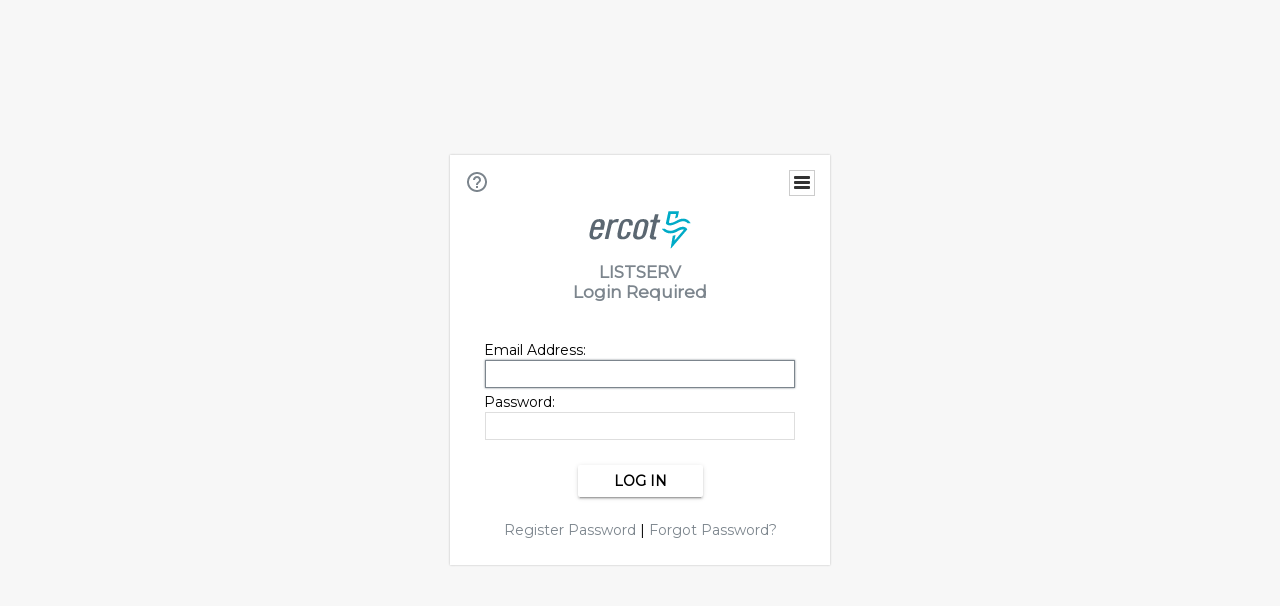

--- FILE ---
content_type: application/javascript
request_url: https://lists.ercot.com/_Incapsula_Resource?SWJIYLWA=719d34d31c8e3a6e6fffd425f7e032f3&ns=2&cb=392133750
body_size: 18793
content:
var _0x1032=['\x77\x35\x4a\x50\x49\x41\x3d\x3d','\x48\x51\x4c\x43\x70\x67\x3d\x3d','\x61\x44\x54\x43\x71\x78\x59\x67\x4b\x41\x3d\x3d','\x77\x35\x2f\x44\x6c\x63\x4b\x4b','\x77\x34\x72\x44\x70\x63\x4b\x79\x77\x70\x74\x66\x5a\x51\x3d\x3d','\x51\x6d\x67\x46','\x77\x37\x34\x57\x55\x41\x3d\x3d','\x77\x36\x54\x44\x6f\x45\x77\x3d','\x77\x72\x6b\x46\x77\x34\x6b\x3d','\x64\x4d\x4f\x66\x77\x35\x72\x44\x74\x52\x37\x43\x75\x51\x3d\x3d','\x64\x42\x2f\x43\x69\x41\x3d\x3d','\x77\x6f\x6a\x43\x69\x4d\x4f\x4c','\x77\x70\x63\x4b\x77\x34\x45\x3d','\x66\x52\x37\x44\x76\x67\x3d\x3d','\x77\x72\x4e\x39\x56\x77\x3d\x3d','\x61\x4d\x4f\x63\x61\x41\x3d\x3d','\x77\x35\x37\x43\x6b\x4d\x4f\x64\x57\x6e\x41\x39\x77\x37\x5a\x79\x77\x71\x4a\x58','\x56\x69\x38\x71','\x77\x72\x4c\x44\x75\x48\x4d\x3d','\x43\x4d\x4b\x49\x4c\x55\x4c\x44\x75\x48\x77\x6d\x55\x46\x55\x35','\x77\x6f\x76\x44\x76\x6b\x73\x3d','\x43\x38\x4f\x68\x4f\x51\x3d\x3d','\x4c\x4d\x4b\x58\x4f\x45\x6f\x75\x45\x38\x4f\x6f\x77\x35\x67\x4f\x59\x43\x4d\x3d','\x51\x56\x37\x43\x6b\x4d\x4f\x56\x77\x70\x38\x3d','\x4c\x6c\x54\x43\x76\x63\x4b\x6b\x52\x47\x63\x3d','\x77\x35\x6f\x4a\x77\x70\x6a\x43\x68\x67\x30\x68\x77\x6f\x52\x46\x5a\x45\x50\x43\x71\x63\x4f\x7a\x44\x51\x55\x3d','\x77\x71\x5a\x4b\x59\x63\x4f\x52\x77\x35\x4c\x43\x76\x67\x3d\x3d','\x5a\x4d\x4f\x48\x77\x35\x66\x44\x72\x69\x73\x3d','\x4a\x63\x4b\x57\x77\x72\x58\x44\x73\x78\x63\x3d','\x63\x38\x4b\x62\x77\x36\x51\x3d','\x77\x35\x6e\x43\x74\x4d\x4f\x6c','\x46\x54\x7a\x44\x73\x55\x6c\x42\x77\x72\x51\x3d','\x63\x38\x4b\x47\x77\x37\x4a\x57\x77\x6f\x33\x43\x6e\x67\x3d\x3d','\x41\x38\x4f\x6c\x48\x67\x50\x44\x6d\x46\x7a\x44\x76\x77\x3d\x3d','\x48\x38\x4f\x78\x77\x71\x4e\x53\x77\x6f\x58\x44\x73\x41\x3d\x3d','\x4a\x68\x66\x43\x6f\x77\x3d\x3d','\x77\x36\x4d\x4f\x52\x73\x4b\x44\x55\x6a\x4d\x6e','\x57\x52\x7a\x43\x72\x38\x4b\x6b\x77\x36\x64\x53','\x65\x43\x48\x44\x74\x63\x4b\x6a','\x5a\x7a\x6e\x43\x70\x41\x4d\x56\x4e\x41\x3d\x3d','\x45\x63\x4b\x71\x77\x35\x35\x6a\x77\x36\x35\x43\x77\x70\x4c\x44\x6e\x69\x31\x36\x42\x6a\x44\x44\x69\x63\x4b\x79\x64\x47\x6e\x43\x67\x30\x44\x43\x6c\x73\x4f\x49\x77\x70\x34\x66\x59\x4d\x4b\x4a\x47\x63\x4f\x4e\x77\x72\x33\x44\x69\x38\x4f\x63\x55\x52\x66\x43\x76\x44\x66\x43\x6f\x38\x4f\x70\x77\x6f\x33\x43\x75\x38\x4f\x72\x77\x34\x59\x76\x77\x34\x41\x72\x77\x37\x50\x43\x6a\x44\x6e\x43\x6c\x51\x3d\x3d','\x54\x6e\x72\x43\x74\x6a\x7a\x44\x68\x41\x3d\x3d','\x77\x35\x44\x44\x67\x55\x45\x3d','\x42\x38\x4f\x52\x77\x6f\x59\x3d','\x55\x52\x34\x41\x77\x6f\x6a\x44\x68\x56\x37\x44\x6d\x41\x39\x32\x77\x6f\x44\x44\x6f\x38\x4b\x43\x77\x36\x54\x43\x68\x53\x68\x50\x64\x69\x66\x43\x6d\x52\x78\x48\x77\x36\x49\x32\x77\x37\x49\x47\x77\x72\x46\x68\x55\x69\x4c\x44\x71\x63\x4b\x75\x52\x41\x37\x44\x71\x53\x56\x61\x77\x6f\x4a\x56\x77\x70\x39\x63','\x61\x6b\x6a\x43\x73\x77\x3d\x3d','\x77\x6f\x42\x37\x46\x4d\x4b\x74\x77\x34\x50\x44\x6b\x73\x4b\x70\x53\x31\x54\x43\x6d\x4d\x4b\x6e\x55\x44\x78\x4f\x53\x30\x52\x4c\x77\x35\x48\x44\x69\x79\x51\x78\x77\x34\x31\x2b\x77\x6f\x35\x62\x58\x4d\x4f\x31\x4c\x6e\x42\x53\x77\x35\x59\x4d\x4e\x46\x33\x44\x72\x53\x33\x43\x71\x73\x4f\x46\x77\x36\x6c\x78','\x64\x38\x4f\x6f\x58\x41\x3d\x3d','\x61\x73\x4b\x51\x58\x43\x6a\x44\x76\x51\x4d\x3d','\x5a\x63\x4f\x72\x62\x67\x3d\x3d','\x77\x35\x58\x44\x69\x57\x30\x3d','\x59\x43\x48\x44\x71\x4d\x4b\x77\x77\x70\x33\x44\x69\x77\x3d\x3d','\x77\x71\x2f\x44\x6b\x63\x4b\x32','\x58\x4d\x4b\x6e\x77\x34\x5a\x52\x54\x30\x6a\x43\x74\x38\x4b\x44\x77\x36\x74\x4f','\x53\x73\x4b\x2b\x77\x6f\x34\x67\x77\x35\x45\x63\x77\x34\x58\x44\x68\x31\x30\x32','\x56\x56\x70\x65','\x65\x38\x4f\x53\x77\x35\x58\x44\x6f\x43\x76\x43\x70\x51\x3d\x3d','\x77\x37\x34\x50\x63\x63\x4b\x53\x57\x42\x55\x76\x77\x34\x51\x3d','\x77\x36\x38\x69\x77\x6f\x77\x3d','\x4c\x38\x4f\x6a\x62\x47\x48\x44\x71\x6e\x54\x44\x6e\x63\x4f\x37','\x77\x72\x50\x44\x68\x56\x45\x3d','\x77\x37\x7a\x43\x69\x73\x4f\x4f\x53\x55\x6f\x3d','\x58\x38\x4f\x48\x77\x37\x74\x4f\x77\x35\x50\x44\x75\x51\x3d\x3d','\x48\x4d\x4f\x78\x77\x72\x4a\x4a','\x65\x73\x4f\x6c\x77\x34\x73\x3d','\x47\x73\x4f\x54\x57\x6e\x6f\x3d','\x77\x71\x66\x43\x6d\x53\x41\x3d','\x77\x37\x72\x44\x6f\x6b\x6b\x3d','\x77\x35\x62\x44\x6d\x6c\x77\x3d','\x46\x73\x4b\x69\x77\x70\x51\x3d','\x59\x41\x55\x70','\x77\x71\x34\x5a\x77\x37\x41\x3d','\x42\x6a\x42\x7a','\x77\x36\x46\x42\x77\x34\x72\x44\x69\x38\x4b\x2b\x77\x37\x55\x3d','\x46\x38\x4b\x52\x77\x71\x58\x44\x6f\x52\x70\x45','\x48\x6b\x72\x43\x6c\x63\x4f\x62\x77\x6f\x37\x44\x73\x73\x4b\x2f\x77\x72\x30\x3d','\x4b\x6c\x38\x6d','\x51\x79\x33\x44\x6c\x77\x3d\x3d','\x77\x35\x6a\x44\x73\x47\x78\x58\x77\x35\x52\x54','\x50\x38\x4f\x70\x77\x35\x34\x3d','\x77\x71\x68\x56\x57\x77\x3d\x3d','\x77\x72\x6f\x4a\x77\x36\x62\x43\x67\x77\x66\x44\x68\x67\x3d\x3d','\x77\x6f\x66\x44\x6c\x48\x6e\x43\x72\x38\x4b\x62\x44\x38\x4b\x4b\x49\x38\x4f\x2b\x77\x70\x4d\x3d','\x77\x34\x4c\x44\x6a\x48\x59\x3d','\x77\x6f\x64\x62\x53\x30\x34\x3d','\x63\x38\x4b\x57\x77\x36\x52\x78\x77\x70\x44\x43\x67\x52\x63\x3d','\x44\x38\x4f\x4b\x77\x71\x67\x3d','\x77\x71\x52\x66\x53\x33\x38\x6f\x45\x58\x73\x3d','\x65\x67\x6a\x44\x6b\x41\x3d\x3d','\x77\x36\x31\x4d\x77\x36\x33\x43\x6e\x41\x50\x44\x68\x78\x33\x44\x68\x38\x4f\x2b\x77\x35\x6f\x3d','\x49\x63\x4f\x56\x77\x37\x31\x58\x77\x36\x66\x43\x6e\x56\x72\x43\x74\x4d\x4f\x71\x77\x70\x74\x6f','\x77\x36\x6b\x50\x54\x63\x4b\x4e\x51\x78\x6b\x3d','\x66\x69\x6e\x44\x68\x77\x3d\x3d','\x77\x37\x59\x61\x77\x70\x77\x3d','\x77\x6f\x50\x44\x68\x4d\x4b\x34','\x77\x71\x78\x59\x53\x67\x3d\x3d','\x4d\x48\x7a\x43\x75\x67\x55\x56\x4e\x48\x4a\x31','\x52\x46\x5a\x70','\x4a\x67\x42\x56','\x42\x78\x62\x43\x73\x51\x3d\x3d','\x4f\x38\x4b\x35\x64\x51\x3d\x3d','\x54\x73\x4b\x52\x54\x67\x3d\x3d','\x77\x35\x37\x43\x6c\x38\x4f\x53\x57\x30\x63\x67\x77\x36\x64\x30\x77\x70\x64\x4d\x77\x36\x38\x3d','\x77\x72\x50\x43\x6b\x7a\x4c\x43\x69\x4d\x4f\x52\x4a\x77\x30\x59','\x5a\x55\x4e\x31\x42\x38\x4f\x63\x77\x36\x72\x43\x67\x63\x4f\x39\x66\x73\x4b\x53\x77\x71\x34\x3d','\x47\x46\x54\x43\x75\x4d\x4b\x55\x57\x33\x41\x57\x77\x35\x6b\x3d','\x4f\x73\x4f\x34\x77\x36\x6b\x3d','\x77\x37\x73\x43\x52\x67\x3d\x3d','\x77\x37\x6f\x34\x65\x67\x3d\x3d','\x4b\x4d\x4f\x6c\x77\x72\x56\x45','\x77\x36\x30\x46\x56\x73\x4b\x79\x51\x78\x45\x6b','\x77\x6f\x64\x52\x5a\x52\x6f\x56\x42\x47\x6f\x6e\x44\x51\x67\x4c\x77\x71\x4c\x44\x74\x32\x67\x69\x66\x55\x56\x53\x65\x6c\x4c\x44\x6c\x6e\x4c\x44\x6a\x45\x56\x52\x77\x37\x7a\x44\x74\x38\x4b\x57\x77\x34\x78\x54\x77\x6f\x7a\x44\x76\x63\x4b\x39\x57\x41\x33\x44\x6c\x79\x74\x79\x44\x6c\x34\x3d','\x77\x35\x68\x6c\x4a\x77\x3d\x3d','\x77\x36\x48\x44\x6a\x58\x63\x70\x77\x35\x59\x4c','\x57\x63\x4f\x30\x5a\x73\x4f\x36\x43\x38\x4b\x34','\x77\x34\x33\x44\x73\x6d\x45\x3d','\x77\x37\x66\x44\x69\x6b\x55\x53\x77\x36\x7a\x44\x67\x41\x3d\x3d','\x56\x54\x48\x44\x67\x51\x3d\x3d','\x77\x6f\x48\x44\x68\x48\x48\x43\x72\x73\x4b\x73\x45\x77\x3d\x3d','\x65\x31\x54\x43\x6b\x41\x3d\x3d','\x77\x37\x74\x39\x77\x35\x41\x3d','\x59\x73\x4f\x5a\x77\x35\x2f\x44\x6f\x6a\x6e\x43\x70\x44\x50\x44\x71\x52\x49\x3d','\x77\x70\x72\x44\x73\x55\x33\x43\x68\x73\x4f\x37\x77\x6f\x30\x3d','\x4e\x6e\x41\x4f\x77\x35\x38\x79','\x77\x36\x59\x46\x54\x4d\x4b\x42\x58\x68\x51\x3d','\x4f\x32\x44\x43\x71\x51\x3d\x3d','\x4c\x52\x76\x44\x6a\x67\x3d\x3d','\x77\x34\x76\x44\x73\x6b\x4c\x43\x6a\x63\x4f\x38\x77\x6f\x41\x3d','\x51\x63\x4b\x6b\x51\x51\x3d\x3d','\x55\x63\x4b\x63\x52\x77\x3d\x3d','\x77\x72\x42\x43\x77\x34\x58\x44\x67\x4d\x4b\x35\x77\x37\x67\x3d','\x77\x37\x74\x46\x77\x34\x6a\x44\x6d\x63\x4b\x76','\x47\x73\x4f\x64\x77\x72\x55\x3d','\x77\x36\x78\x33\x48\x51\x3d\x3d','\x49\x4d\x4f\x55\x77\x35\x35\x2f\x77\x35\x58\x43\x70\x30\x44\x43\x6f\x38\x4f\x6e','\x61\x6b\x6c\x31\x45\x38\x4f\x63\x77\x37\x41\x3d','\x77\x71\x50\x44\x72\x57\x73\x3d','\x5a\x38\x4b\x68\x77\x71\x41\x3d','\x4f\x31\x6c\x31\x45\x4d\x4f\x4e\x77\x37\x37\x43\x6e\x63\x4f\x77\x62\x38\x4b\x5a','\x77\x35\x39\x41\x48\x51\x3d\x3d','\x4d\x6b\x62\x43\x6c\x51\x3d\x3d','\x77\x71\x72\x44\x6e\x6b\x78\x54\x4b\x77\x3d\x3d','\x59\x73\x4f\x62\x52\x31\x7a\x43\x6c\x73\x4b\x4a','\x77\x35\x34\x77\x51\x77\x3d\x3d','\x77\x36\x6a\x43\x74\x73\x4f\x45','\x47\x4d\x4b\x58\x4f\x67\x3d\x3d','\x63\x6b\x4e\x49\x41\x4d\x4f\x61\x77\x37\x48\x43\x6d\x73\x4f\x35','\x42\x38\x4b\x46\x49\x6c\x66\x44\x6a\x33\x73\x3d','\x4a\x4d\x4f\x73\x55\x67\x3d\x3d','\x4a\x73\x4f\x4e\x77\x34\x77\x3d','\x61\x4d\x4f\x5a\x77\x35\x74\x30\x77\x35\x33\x43\x6f\x56\x72\x44\x70\x73\x4f\x6d\x77\x6f\x4e\x75\x63\x6a\x6b\x6a\x51\x4d\x4f\x58','\x77\x70\x76\x44\x6b\x73\x4b\x58\x5a\x38\x4b\x6e\x55\x51\x3d\x3d','\x77\x71\x4c\x44\x68\x45\x49\x3d','\x77\x70\x78\x69\x58\x77\x3d\x3d','\x66\x73\x4f\x53\x58\x46\x7a\x43\x69\x38\x4b\x50\x45\x41\x66\x44\x67\x73\x4b\x34\x77\x36\x30\x39\x63\x73\x4f\x73\x77\x70\x63\x4c\x77\x35\x6f\x3d','\x77\x34\x66\x44\x69\x38\x4f\x4c\x66\x4d\x4f\x67\x52\x63\x4f\x4d\x77\x71\x6f\x4c','\x52\x73\x4f\x68\x5a\x4d\x4f\x30\x43\x77\x3d\x3d','\x63\x4d\x4b\x6a\x77\x71\x67\x3d','\x64\x6b\x42\x75\x45\x38\x4f\x42\x77\x37\x62\x43\x68\x77\x3d\x3d','\x77\x70\x6a\x44\x73\x63\x4f\x68\x77\x70\x55\x75\x62\x63\x4b\x78\x77\x71\x64\x33','\x77\x35\x72\x44\x76\x63\x4b\x2f\x77\x6f\x42\x71','\x77\x37\x6e\x44\x6e\x78\x6c\x61\x50\x79\x39\x67\x77\x6f\x4c\x43\x6e\x45\x66\x44\x72\x4d\x4b\x79','\x77\x35\x34\x72\x61\x67\x3d\x3d','\x77\x71\x59\x41\x77\x37\x33\x43\x67\x78\x72\x44\x67\x42\x77\x3d','\x77\x36\x66\x44\x6c\x6e\x45\x2f\x77\x34\x51\x51\x66\x55\x6c\x62','\x52\x68\x4d\x62','\x42\x7a\x6a\x43\x70\x38\x4f\x77\x77\x34\x6a\x43\x6f\x4d\x4b\x4b\x59\x38\x4b\x53\x77\x35\x74\x65\x47\x38\x4b\x30\x77\x36\x54\x44\x71\x6a\x2f\x44\x6c\x38\x4b\x44\x61\x73\x4f\x52\x44\x30\x38\x58\x56\x79\x33\x43\x76\x51\x78\x63\x77\x6f\x78\x4a\x4b\x4d\x4f\x71\x77\x71\x74\x34','\x51\x38\x4f\x4f\x77\x36\x42\x4f\x77\x34\x37\x44\x76\x77\x59\x3d','\x77\x35\x52\x48\x44\x6c\x33\x44\x68\x45\x5a\x79\x77\x37\x34\x3d','\x77\x36\x56\x57\x77\x37\x49\x3d','\x77\x70\x37\x44\x6d\x63\x4b\x64\x5a\x63\x4b\x72\x64\x73\x4b\x62','\x77\x36\x66\x44\x68\x55\x70\x58','\x77\x6f\x50\x43\x76\x52\x67\x3d','\x77\x71\x4d\x43\x77\x36\x7a\x43\x67\x52\x58\x44\x68\x77\x48\x44\x68\x38\x4f\x70','\x48\x7a\x44\x44\x73\x30\x74\x62\x77\x72\x31\x61\x55\x30\x6f\x6d\x4b\x44\x50\x44\x6b\x42\x6a\x43\x74\x41\x4c\x44\x73\x67\x6e\x44\x67\x63\x4b\x39\x63\x67\x3d\x3d','\x45\x38\x4b\x78\x52\x51\x3d\x3d','\x65\x43\x7a\x43\x70\x67\x30\x56','\x77\x72\x5a\x56\x59\x73\x4f\x54\x77\x34\x38\x3d','\x54\x57\x58\x43\x71\x67\x3d\x3d','\x77\x37\x37\x44\x6e\x6c\x31\x61\x50\x78\x52\x6a','\x4f\x63\x4f\x66\x77\x35\x52\x39\x77\x34\x66\x43\x70\x67\x3d\x3d','\x77\x35\x6e\x44\x6f\x63\x4b\x6d\x77\x6f\x35\x33\x66\x38\x4f\x61\x77\x72\x34\x38\x53\x63\x4f\x2b\x77\x6f\x62\x43\x73\x45\x44\x44\x6a\x73\x4b\x2f\x54\x63\x4b\x64\x5a\x63\x4b\x62\x59\x38\x4b\x50\x77\x35\x7a\x44\x75\x63\x4f\x51\x77\x36\x73\x2f\x77\x70\x39\x77\x47\x6e\x72\x43\x6f\x68\x48\x43\x6c\x63\x4f\x50\x65\x41\x3d\x3d','\x77\x72\x4e\x57\x53\x6b\x77\x6f\x45\x6d\x30\x3d','\x43\x4d\x4b\x42\x77\x71\x6e\x44\x74\x52\x70\x65','\x5a\x73\x4f\x77\x65\x41\x3d\x3d','\x77\x37\x2f\x44\x76\x6d\x67\x3d','\x45\x46\x54\x43\x74\x4d\x4b\x47\x53\x48\x38\x3d','\x77\x37\x31\x49\x77\x35\x48\x44\x69\x38\x4b\x6a\x77\x37\x4e\x52\x56\x31\x4e\x61\x56\x6d\x4c\x44\x73\x38\x4b\x50\x77\x34\x50\x44\x71\x56\x59\x38\x66\x6c\x37\x44\x6e\x51\x3d\x3d','\x77\x71\x6c\x41\x59\x4d\x4f\x64\x77\x34\x2f\x43\x73\x77\x3d\x3d','\x77\x70\x46\x31\x62\x77\x3d\x3d','\x77\x6f\x62\x44\x75\x46\x62\x43\x68\x73\x4f\x6d\x77\x6f\x73\x7a\x77\x71\x34\x73\x64\x44\x2f\x44\x70\x4d\x4b\x62\x77\x37\x7a\x44\x6d\x4d\x4f\x4d\x45\x73\x4f\x34\x42\x73\x4b\x44\x77\x35\x6c\x62\x77\x70\x50\x43\x72\x45\x77\x75','\x47\x4d\x4f\x4f\x5a\x51\x3d\x3d','\x77\x72\x76\x43\x6b\x7a\x37\x43\x6d\x73\x4f\x43\x4b\x41\x3d\x3d','\x77\x35\x62\x44\x72\x32\x51\x3d','\x58\x32\x74\x4b','\x77\x37\x51\x35\x77\x70\x37\x44\x6e\x67\x30\x68\x77\x72\x68\x42\x62\x47\x6a\x44\x70\x77\x3d\x3d','\x55\x38\x4b\x71\x77\x34\x6c\x45\x65\x45\x38\x3d','\x77\x36\x63\x79\x77\x70\x67\x3d','\x46\x6b\x56\x65\x77\x35\x62\x44\x71\x58\x37\x44\x72\x6a\x38\x35\x77\x34\x50\x44\x74\x51\x3d\x3d','\x41\x73\x4b\x52\x77\x71\x6e\x44\x73\x52\x70\x66\x55\x4d\x4b\x53','\x57\x63\x4f\x55\x52\x51\x3d\x3d','\x64\x69\x59\x4d\x59\x4d\x4f\x4d\x53\x63\x4f\x49\x52\x38\x4b\x33\x59\x41\x3d\x3d','\x77\x6f\x48\x43\x75\x30\x56\x77\x41\x44\x76\x44\x71\x4d\x4f\x39\x77\x35\x51\x3d','\x52\x6b\x76\x43\x6a\x38\x4f\x49','\x42\x4d\x4b\x58\x62\x56\x6f\x66\x77\x6f\x38\x3d','\x53\x57\x2f\x43\x71\x53\x45\x3d','\x43\x30\x5a\x4a\x77\x35\x6a\x44\x72\x48\x55\x3d','\x54\x63\x4b\x7a\x77\x70\x77\x35\x77\x36\x59\x63\x77\x35\x45\x3d','\x66\x69\x59\x55\x62\x73\x4f\x62\x52\x41\x3d\x3d','\x77\x72\x33\x44\x73\x6e\x4d\x3d','\x77\x34\x58\x44\x71\x4d\x4b\x39\x77\x6f\x35\x71\x65\x51\x3d\x3d','\x77\x35\x46\x4a\x45\x51\x3d\x3d','\x41\x67\x52\x77','\x44\x73\x4b\x52\x77\x71\x67\x3d','\x77\x72\x6e\x44\x6e\x45\x59\x50\x77\x37\x62\x44\x6e\x63\x4f\x55\x77\x36\x52\x77\x4c\x73\x4f\x4e\x4d\x58\x4d\x49\x5a\x32\x34\x3d','\x53\x38\x4b\x67\x77\x37\x52\x58\x66\x6b\x37\x43\x76\x63\x4b\x42','\x51\x38\x4b\x46\x77\x71\x51\x3d','\x77\x37\x33\x44\x6e\x31\x42\x52','\x58\x45\x2f\x43\x69\x73\x4f\x56\x77\x6f\x7a\x44\x6f\x4d\x4b\x2f\x77\x36\x2f\x43\x6b\x51\x3d\x3d','\x4d\x4d\x4f\x43\x77\x35\x4e\x70\x77\x34\x66\x43\x76\x51\x3d\x3d','\x77\x36\x4e\x46\x77\x35\x4c\x44\x68\x63\x4b\x74\x77\x37\x78\x36\x58\x56\x6b\x41\x48\x57\x6e\x44\x73\x73\x4f\x4c\x77\x35\x7a\x44\x74\x77\x3d\x3d','\x5a\x43\x49\x57\x66\x4d\x4f\x4b','\x77\x37\x4c\x44\x6d\x6b\x6b\x46\x77\x37\x66\x44\x67\x41\x3d\x3d','\x77\x70\x72\x43\x71\x56\x5a\x72\x4a\x6a\x33\x44\x75\x63\x4f\x38\x77\x35\x4a\x73\x4c\x42\x31\x36\x61\x44\x74\x33\x77\x35\x59\x3d','\x63\x45\x31\x33\x41\x63\x4f\x4e','\x77\x37\x62\x44\x67\x45\x6c\x78\x4a\x6a\x5a\x67','\x77\x71\x31\x62\x53\x55\x49\x6d\x48\x57\x6f\x5a\x4b\x30\x77\x52\x77\x72\x6a\x44\x74\x44\x68\x36\x50\x48\x6f\x51\x62\x45\x48\x44\x6a\x69\x4c\x43\x69\x46\x55\x6b\x77\x71\x54\x44\x72\x41\x3d\x3d','\x77\x37\x4c\x44\x6e\x6b\x73\x55\x77\x37\x30\x3d','\x48\x78\x72\x43\x67\x77\x3d\x3d','\x65\x32\x67\x4a\x77\x34\x30\x2b\x52\x38\x4b\x4b','\x43\x45\x68\x64\x77\x35\x6a\x44\x70\x33\x48\x44\x68\x54\x55\x7a\x77\x70\x6e\x43\x75\x4d\x4f\x58\x77\x34\x4c\x43\x70\x6e\x74\x47\x58\x47\x45\x3d','\x77\x6f\x2f\x43\x73\x38\x4f\x66\x77\x34\x6e\x43\x67\x67\x3d\x3d','\x77\x72\x4e\x57\x58\x6c\x38\x6e\x45\x32\x77\x62','\x77\x71\x74\x45\x65\x4d\x4f\x54\x77\x35\x7a\x43\x75\x6a\x6e\x43\x6e\x78\x37\x44\x73\x67\x35\x35\x55\x73\x4b\x59\x49\x69\x64\x4c\x52\x73\x4f\x7a','\x44\x7a\x6a\x44\x73\x31\x74\x51','\x45\x55\x78\x4a\x77\x35\x58\x44\x73\x6e\x6e\x44\x68\x7a\x38\x7a','\x77\x34\x54\x44\x75\x57\x4e\x45\x77\x34\x5a\x55\x51\x73\x4f\x53','\x77\x37\x31\x49\x77\x35\x48\x44\x69\x38\x4b\x6a\x77\x37\x4e\x52\x56\x31\x4e\x61\x44\x6d\x4c\x44\x71\x4d\x4f\x47\x77\x35\x7a\x44\x71\x31\x41\x3d','\x77\x72\x66\x44\x74\x31\x66\x43\x69\x4d\x4f\x35\x77\x6f\x41\x30\x77\x6f\x51\x32\x61\x6d\x66\x44\x70\x4d\x4b\x4f','\x41\x63\x4b\x63\x77\x71\x37\x44\x6f\x52\x70\x46','\x77\x36\x44\x44\x6c\x56\x74\x55\x4c\x69\x39\x51\x77\x72\x37\x43\x70\x41\x3d\x3d','\x59\x31\x52\x79\x42\x38\x4f\x63\x77\x36\x73\x3d','\x77\x71\x6e\x44\x70\x45\x76\x43\x67\x4d\x4f\x68\x77\x70\x45\x44\x77\x71\x59\x3d','\x4c\x42\x70\x4a\x77\x72\x4a\x65\x77\x72\x30\x3d','\x62\x63\x4f\x66\x52\x56\x66\x43\x73\x73\x4b\x4a\x4c\x67\x7a\x44\x6a\x73\x4b\x6a\x77\x36\x55\x3d','\x77\x37\x66\x44\x67\x48\x77\x70\x77\x35\x59\x4b','\x77\x70\x72\x43\x75\x73\x4f\x42\x77\x35\x50\x43\x69\x67\x63\x3d','\x48\x63\x4b\x46\x77\x71\x6e\x44\x74\x67\x74\x4f','\x41\x31\x46\x43\x77\x34\x4c\x44\x74\x47\x4d\x3d','\x42\x4d\x4b\x51\x4b\x55\x4c\x44\x6d\x67\x3d\x3d','\x48\x43\x48\x44\x74\x6c\x31\x42\x77\x71\x38\x3d','\x77\x37\x33\x44\x69\x47\x63\x3d','\x77\x6f\x58\x44\x74\x55\x58\x43\x67\x4d\x4f\x39\x77\x6f\x77\x3d','\x61\x38\x4f\x47\x51\x45\x6a\x43\x6c\x73\x4b\x53','\x55\x31\x6e\x43\x6d\x63\x4f\x50\x77\x6f\x54\x44\x72\x4d\x4b\x69\x77\x37\x58\x43\x6a\x67\x3d\x3d','\x43\x63\x4f\x38\x77\x71\x68\x53\x77\x6f\x58\x44\x73\x51\x3d\x3d','\x57\x63\x4b\x6a\x77\x6f\x6b\x30\x77\x37\x73\x64\x77\x36\x58\x44\x68\x32\x6f\x72\x47\x57\x49\x3d','\x77\x36\x68\x63\x77\x34\x33\x44\x6e\x38\x4b\x2b\x77\x36\x34\x3d','\x77\x36\x6f\x36\x77\x37\x34\x69\x47\x38\x4f\x39\x57\x6a\x41\x43\x43\x4d\x4b\x7a','\x56\x73\x4f\x61\x77\x37\x78\x61\x77\x35\x50\x44\x6f\x67\x3d\x3d','\x77\x34\x4e\x58\x43\x73\x4f\x5a\x77\x36\x30\x62\x50\x6a\x6a\x43\x73\x4d\x4f\x38\x44\x44\x68\x44','\x47\x55\x6e\x43\x73\x38\x4b\x53\x53\x47\x51\x3d','\x77\x70\x33\x43\x76\x63\x4f\x65\x77\x37\x33\x43\x6b\x68\x5a\x7a\x49\x6e\x4d\x5a\x56\x78\x66\x43\x71\x4d\x4f\x71\x77\x35\x54\x43\x72\x58\x55\x4c\x45\x4d\x4f\x6e\x77\x70\x33\x43\x72\x33\x67\x3d','\x77\x36\x38\x59\x53\x38\x4b\x56\x58\x67\x38\x3d','\x62\x58\x33\x43\x6d\x63\x4f\x51\x77\x6f\x37\x44\x72\x38\x4b\x69\x77\x37\x58\x43\x6a\x73\x4f\x65\x4f\x42\x48\x43\x67\x7a\x35\x61\x77\x72\x35\x74\x4a\x6e\x72\x44\x6e\x4d\x4f\x6d\x77\x36\x34\x3d','\x65\x73\x4b\x54\x59\x55\x56\x6f\x48\x41\x3d\x3d','\x56\x38\x4f\x4e\x77\x37\x5a\x63\x77\x34\x72\x44\x74\x42\x76\x43\x67\x73\x4b\x41\x62\x38\x4b\x4a\x77\x71\x2f\x43\x67\x4d\x4b\x65\x4b\x44\x78\x65\x56\x4d\x4b\x32\x49\x38\x4f\x66\x59\x38\x4b\x30\x42\x38\x4f\x6e\x77\x6f\x66\x43\x6c\x48\x6b\x51\x61\x51\x3d\x3d','\x55\x4d\x4f\x70\x59\x63\x4f\x75\x43\x38\x4b\x6a','\x51\x4d\x4b\x30\x66\x31\x4e\x2b\x43\x38\x4b\x76\x77\x34\x31\x4d\x65\x57\x44\x43\x69\x38\x4f\x6d\x4b\x53\x6e\x44\x68\x38\x4b\x62\x56\x44\x37\x44\x76\x63\x4f\x6a','\x61\x73\x4f\x52\x53\x6b\x37\x43\x6a\x38\x4b\x45\x49\x52\x62\x43\x6c\x4d\x4f\x6f\x77\x36\x73\x33\x5a\x63\x4f\x61\x77\x70\x6b\x57\x77\x34\x31\x55\x58\x38\x4b\x56\x77\x70\x2f\x44\x68\x53\x63\x73\x77\x34\x6f\x65\x77\x6f\x37\x43\x6e\x77\x6e\x44\x72\x54\x7a\x43\x75\x6b\x58\x44\x74\x7a\x72\x43\x75\x63\x4f\x4b','\x46\x38\x4f\x42\x77\x37\x46\x4b\x77\x37\x6a\x44\x73\x41\x62\x43\x6b\x73\x4f\x45\x56\x73\x4b\x36\x77\x72\x6e\x43\x6c\x73\x4b\x4a\x4f\x43\x46\x48\x52\x4d\x4b\x37\x4a\x38\x4f\x6a\x53\x73\x4b\x62\x47\x4d\x4f\x74\x77\x70\x48\x43\x6a\x48\x6b\x3d','\x64\x73\x4b\x48\x58\x53\x7a\x44\x72\x42\x6a\x43\x72\x73\x4f\x36\x77\x6f\x30\x51\x77\x70\x4c\x44\x75\x4d\x4f\x41\x77\x6f\x6e\x43\x70\x77\x3d\x3d','\x77\x36\x48\x44\x68\x30\x34\x53\x77\x36\x7a\x44\x67\x51\x3d\x3d','\x77\x37\x77\x46\x55\x4d\x4b\x56\x51\x78\x4d\x76','\x77\x6f\x50\x44\x6b\x48\x66\x43\x76\x38\x4b\x35\x44\x4d\x4f\x41\x4e\x4d\x4f\x61\x77\x70\x59\x4a\x77\x36\x38\x43\x77\x6f\x30\x3d','\x77\x35\x6a\x43\x67\x4d\x4f\x56\x57\x30\x63\x68','\x4f\x77\x64\x52\x77\x72\x52\x44\x77\x72\x7a\x43\x69\x77\x3d\x3d','\x45\x44\x6a\x43\x76\x63\x4f\x31\x77\x34\x44\x43\x6f\x73\x4f\x37\x64\x73\x4b\x59\x77\x34\x41\x41\x44\x73\x4b\x72\x77\x36\x49\x3d','\x57\x73\x4b\x33\x77\x34\x35\x51\x65\x46\x51\x3d','\x77\x71\x66\x43\x68\x44\x2f\x43\x6e\x73\x4f\x54\x4d\x78\x73\x3d','\x4a\x38\x4f\x5a\x55\x56\x58\x44\x72\x57\x72\x44\x6a\x73\x4f\x31\x44\x47\x72\x43\x69\x67\x3d\x3d','\x77\x36\x45\x74\x77\x6f\x4c\x44\x69\x68\x41\x38','\x77\x34\x63\x41\x77\x36\x45\x2b\x46\x63\x4f\x6e\x53\x33\x56\x45\x48\x4d\x4b\x6c\x41\x63\x4b\x6f','\x77\x35\x41\x55\x77\x71\x38\x3d','\x77\x35\x72\x43\x6c\x4d\x4f\x54\x53\x6c\x49\x2b\x77\x34\x5a\x2f\x77\x6f\x70\x51\x77\x71\x42\x78\x65\x63\x4f\x72\x77\x6f\x41\x6f\x4a\x56\x6f\x3d','\x77\x6f\x44\x44\x74\x55\x2f\x43\x6c\x4d\x4f\x71','\x77\x34\x48\x44\x67\x38\x4b\x43','\x42\x38\x4b\x66\x59\x56\x49\x56\x77\x6f\x78\x6b\x77\x34\x74\x73\x77\x71\x78\x73\x77\x37\x72\x44\x71\x68\x76\x43\x71\x38\x4f\x2f\x53\x41\x3d\x3d','\x47\x73\x4f\x6c\x77\x71\x31\x55\x77\x70\x51\x3d','\x77\x37\x6c\x4c\x77\x37\x66\x44\x6d\x4d\x4b\x34\x77\x37\x52\x67\x56\x51\x3d\x3d','\x77\x34\x66\x44\x72\x4d\x4b\x6c\x77\x6f\x42\x35\x63\x4d\x4f\x78\x77\x72\x51\x32\x45\x38\x4b\x67\x77\x70\x2f\x43\x71\x32\x66\x44\x68\x38\x4b\x6d\x63\x63\x4b\x49','\x63\x73\x4f\x50\x77\x35\x4c\x44\x74\x43\x76\x43\x76\x67\x3d\x3d','\x45\x38\x4f\x4d\x52\x6c\x66\x44\x73\x6e\x6a\x44\x6d\x4d\x4f\x72','\x47\x54\x58\x43\x70\x4d\x4f\x2b\x77\x34\x62\x43\x72\x38\x4b\x68\x61\x63\x4b\x59\x77\x6f\x45\x4d\x47\x4d\x4b\x37\x77\x36\x48\x44\x75\x41\x3d\x3d','\x55\x41\x48\x43\x71\x4d\x4b\x77\x77\x36\x64\x4a','\x42\x4d\x4b\x54\x4c\x30\x44\x44\x6a\x67\x3d\x3d','\x77\x34\x66\x44\x72\x4d\x4b\x6c\x77\x6f\x42\x35\x63\x4d\x4f\x78\x77\x72\x51\x32\x45\x38\x4b\x67\x77\x6f\x44\x43\x73\x45\x72\x44\x6a\x73\x4b\x6b\x64\x73\x4b\x53\x4b\x73\x4b\x63','\x77\x35\x37\x43\x6c\x38\x4f\x53\x52\x6c\x59\x78\x77\x36\x5a\x2b\x77\x6f\x78\x4e','\x77\x70\x72\x43\x71\x56\x5a\x72\x4a\x6a\x33\x44\x75\x63\x4f\x38\x77\x35\x4a\x73\x49\x51\x78\x6b\x51\x53\x39\x37\x77\x35\x54\x44\x6b\x6d\x58\x43\x74\x38\x4f\x67\x4d\x38\x4b\x6c','\x77\x34\x76\x43\x6d\x63\x4f\x51\x58\x56\x59\x3d','\x45\x52\x66\x44\x6a\x67\x3d\x3d','\x4a\x51\x4e\x4f\x77\x71\x5a\x66\x77\x71\x2f\x43\x69\x56\x45\x3d','\x66\x55\x7a\x43\x6c\x73\x4f\x5a\x77\x6f\x6a\x44\x74\x63\x4f\x6c\x77\x36\x76\x43\x68\x73\x4f\x34\x41\x6e\x33\x43\x73\x51\x68\x6d\x77\x72\x39\x68\x50\x69\x48\x43\x6c\x73\x4f\x76\x77\x37\x6c\x2b\x77\x6f\x59\x4d\x77\x6f\x6f\x3d','\x43\x6c\x44\x43\x74\x73\x4b\x55\x57\x51\x3d\x3d','\x77\x70\x72\x43\x76\x55\x31\x67\x4a\x43\x37\x44\x6a\x41\x3d\x3d','\x58\x68\x7a\x43\x75\x4d\x4b\x77','\x77\x36\x51\x56\x54\x38\x4b\x45\x54\x77\x34\x41','\x77\x34\x50\x44\x76\x47\x78\x55\x77\x34\x39\x4d\x48\x73\x4f\x51\x77\x72\x6c\x54\x77\x70\x35\x5a\x43\x63\x4f\x78\x77\x71\x6b\x4f\x77\x72\x46\x61\x4f\x4d\x4f\x64','\x64\x73\x4b\x53\x77\x37\x78\x51\x77\x70\x77\x3d','\x77\x35\x58\x43\x74\x73\x4f\x74','\x58\x4d\x4f\x58\x77\x36\x46\x4d\x77\x35\x58\x44\x68\x68\x7a\x43\x6b\x73\x4f\x61\x57\x41\x3d\x3d','\x45\x38\x4b\x4e\x77\x71\x6e\x44\x74\x67\x46\x42\x45\x63\x4b\x54\x45\x38\x4b\x63\x77\x72\x44\x44\x73\x69\x78\x38\x77\x71\x46\x35\x77\x72\x54\x44\x74\x53\x31\x2b\x77\x70\x30\x3d','\x77\x36\x54\x44\x6d\x58\x6b\x76\x77\x34\x63\x3d','\x77\x34\x68\x4e\x45\x38\x4f\x39\x77\x36\x6f\x6e\x4e\x44\x7a\x43\x74\x73\x4f\x67\x45\x51\x3d\x3d','\x48\x63\x4f\x69\x46\x41\x4c\x44\x6a\x32\x54\x43\x74\x79\x2f\x43\x74\x4d\x4b\x79\x77\x37\x76\x43\x6f\x53\x66\x44\x6f\x7a\x6b\x6e\x62\x57\x58\x43\x75\x47\x2f\x44\x74\x56\x50\x43\x71\x57\x6e\x43\x6e\x67\x77\x6f\x77\x70\x55\x3d','\x77\x71\x50\x43\x72\x55\x4a\x46\x44\x51\x37\x44\x71\x4d\x4f\x39\x77\x34\x51\x6e\x50\x77\x52\x6b\x51\x52\x6c\x31\x77\x35\x33\x44\x67\x7a\x33\x44\x73\x73\x4b\x7a','\x77\x37\x50\x44\x6c\x6b\x6b\x46\x77\x37\x66\x44\x68\x63\x4b\x4f\x77\x71\x64\x36\x4e\x73\x4f\x66\x4b\x58\x51\x63\x63\x48\x2f\x43\x6a\x63\x4b\x46\x77\x35\x72\x44\x68\x73\x4f\x35\x43\x38\x4b\x38\x50\x63\x4f\x68\x77\x6f\x48\x43\x6e\x58\x54\x43\x6f\x51\x3d\x3d','\x77\x35\x2f\x44\x72\x4d\x4b\x2f\x77\x70\x78\x37','\x4e\x73\x4f\x56\x77\x35\x52\x70\x77\x34\x66\x43\x76\x46\x76\x43\x70\x63\x4f\x33\x77\x70\x70\x39','\x77\x37\x62\x44\x75\x6d\x31\x63\x77\x34\x56\x61\x58\x73\x4b\x58\x77\x72\x68\x65\x77\x6f\x74\x4f\x4d\x63\x4f\x2b\x77\x36\x30\x4b\x77\x71\x73\x49\x5a\x73\x4b\x49\x77\x35\x42\x77\x58\x38\x4f\x44\x41\x6d\x4e\x73\x65\x79\x37\x43\x6e\x4d\x4f\x4b\x56\x63\x4b\x58\x77\x35\x68\x58\x77\x71\x31\x47\x77\x35\x34\x59\x66\x38\x4f\x72\x77\x6f\x63\x50\x77\x37\x55\x74\x41\x6c\x4e\x4e\x77\x34\x42\x4f\x58\x6d\x6a\x43\x73\x48\x63\x31\x42\x48\x70\x59\x53\x73\x4b\x50\x66\x55\x70\x51\x77\x72\x44\x44\x6d\x63\x4b\x58\x77\x35\x31\x77\x77\x37\x68\x7a\x77\x71\x6a\x44\x74\x79\x66\x43\x74\x47\x4e\x57\x77\x34\x70\x6c\x64\x68\x59\x51\x51\x32\x67\x4d','\x59\x4d\x4f\x79\x77\x36\x30\x3d','\x77\x35\x4a\x57\x41\x38\x4f\x39\x77\x37\x34\x47\x50\x7a\x44\x43\x74\x51\x3d\x3d','\x77\x37\x4c\x44\x6d\x6c\x55\x53\x77\x37\x48\x44\x6e\x63\x4f\x4f\x77\x72\x63\x3d','\x77\x71\x41\x4a\x77\x37\x72\x43\x6c\x78\x72\x44\x67\x51\x48\x44\x6b\x51\x3d\x3d','\x42\x4d\x4f\x6b\x48\x67\x4d\x3d','\x43\x4d\x4f\x72\x77\x71\x4a\x55\x77\x70\x7a\x44\x70\x38\x4b\x4c\x64\x4d\x4f\x42\x77\x34\x7a\x44\x76\x44\x37\x43\x71\x73\x4f\x79\x41\x73\x4f\x72\x77\x71\x4d\x69\x77\x37\x76\x43\x6c\x4d\x4b\x79','\x66\x54\x33\x43\x70\x68\x45\x45','\x77\x36\x34\x50\x51\x63\x4b\x54\x52\x78\x6b\x76\x77\x35\x66\x44\x73\x31\x41\x69\x65\x67\x3d\x3d','\x77\x70\x4c\x44\x67\x63\x4b\x59\x62\x4d\x4f\x39\x54\x63\x4b\x53\x77\x6f\x56\x4c\x77\x6f\x63\x59\x57\x4d\x4f\x68\x77\x35\x6c\x5a\x77\x70\x6e\x43\x74\x38\x4b\x78\x77\x37\x63\x43\x77\x36\x44\x44\x6c\x51\x3d\x3d','\x77\x72\x56\x62\x55\x31\x34\x6b','\x77\x36\x62\x44\x6c\x30\x59\x75\x77\x35\x41\x51\x66\x55\x73\x3d','\x63\x38\x4b\x4f\x5a\x6c\x46\x6f\x42\x77\x3d\x3d','\x77\x36\x4e\x46\x77\x35\x4c\x44\x68\x63\x4b\x74\x77\x37\x78\x36\x58\x56\x6b\x41\x43\x47\x50\x44\x73\x73\x4f\x42\x77\x35\x62\x44\x70\x6c\x63\x79\x65\x46\x37\x43\x67\x4d\x4b\x6e\x77\x70\x56\x64','\x66\x57\x55\x51\x77\x35\x38\x79','\x61\x44\x50\x43\x70\x41\x6f\x45\x50\x7a\x73\x7a\x55\x73\x4b\x79','\x77\x34\x42\x61\x46\x67\x3d\x3d','\x59\x6b\x6c\x74\x48\x63\x4f\x4c\x77\x37\x33\x43\x6f\x4d\x4f\x6e\x65\x73\x4b\x59','\x64\x44\x59\x55\x61\x73\x4f\x62\x52\x63\x4f\x7a\x55\x41\x3d\x3d','\x41\x38\x4b\x56\x66\x56\x4d\x66\x77\x70\x56\x6b\x77\x34\x68\x71\x77\x70\x74\x73\x77\x36\x41\x3d','\x77\x37\x49\x30\x77\x6f\x66\x44\x6a\x41\x45\x3d','\x77\x34\x50\x44\x76\x47\x5a\x45\x77\x34\x67\x3d','\x77\x6f\x54\x44\x6c\x4d\x4b\x4c\x5a\x63\x4b\x32\x56\x38\x4f\x54\x77\x72\x35\x61\x77\x70\x77\x57\x58\x73\x4f\x79','\x41\x54\x58\x43\x76\x73\x4f\x69\x77\x34\x51\x3d','\x77\x70\x37\x44\x73\x55\x72\x43\x68\x73\x4f\x6e\x77\x70\x45\x3d','\x77\x36\x38\x50\x51\x38\x4b\x57\x51\x77\x3d\x3d','\x77\x36\x48\x44\x6b\x45\x59\x52\x77\x37\x48\x44\x72\x63\x4f\x32\x77\x71\x46\x6e\x4d\x63\x4f\x4b\x4a\x46\x49\x42\x65\x6e\x67\x3d','\x46\x63\x4f\x45\x57\x6d\x66\x44\x71\x6d\x6f\x3d','\x47\x56\x37\x43\x75\x38\x4b\x52\x56\x55\x67\x57\x77\x35\x4d\x62\x46\x30\x4d\x57\x4a\x4d\x4f\x6b\x53\x41\x3d\x3d','\x77\x37\x66\x44\x6c\x30\x49\x2f\x77\x34\x41\x37\x59\x55\x4e\x49\x77\x37\x48\x44\x74\x41\x76\x43\x71\x63\x4b\x73\x44\x31\x76\x44\x67\x38\x4b\x42\x77\x35\x73\x74\x52\x38\x4f\x6e','\x48\x4d\x4b\x4a\x49\x6c\x54\x44\x6c\x47\x52\x73\x66\x56\x30\x4a\x77\x6f\x4c\x44\x67\x41\x51\x63\x77\x37\x62\x43\x70\x4d\x4f\x31\x77\x72\x76\x43\x6c\x67\x3d\x3d','\x77\x70\x50\x44\x72\x45\x72\x43\x6b\x73\x4f\x37\x77\x70\x59\x3d','\x54\x6d\x56\x66\x4d\x4d\x4f\x74\x77\x35\x62\x43\x71\x38\x4f\x64\x52\x73\x4b\x38\x77\x6f\x38\x7a','\x61\x45\x31\x74\x48\x63\x4f\x50\x77\x37\x6e\x43\x67\x4d\x4f\x78\x65\x4d\x4f\x54\x77\x72\x45\x4a\x77\x70\x35\x57\x77\x72\x52\x39\x77\x35\x31\x2f\x77\x70\x4c\x44\x71\x44\x72\x43\x70\x48\x50\x44\x69\x33\x44\x43\x68\x68\x74\x52\x77\x34\x6f\x3d','\x77\x71\x72\x44\x68\x56\x34\x3d','\x47\x6a\x33\x43\x76\x38\x4f\x79\x77\x37\x58\x43\x74\x38\x4b\x6c\x59\x38\x4b\x5a','\x77\x71\x31\x62\x53\x55\x49\x6d\x48\x57\x6f\x5a\x4b\x30\x77\x52\x77\x72\x6a\x44\x74\x44\x68\x36\x50\x48\x6f\x51\x62\x45\x48\x44\x6a\x69\x4c\x43\x69\x46\x55\x6b\x77\x71\x54\x44\x72\x67\x3d\x3d','\x4d\x38\x4f\x39\x52\x51\x3d\x3d','\x5a\x38\x4f\x62\x77\x34\x37\x44\x6f\x44\x62\x43\x6f\x79\x34\x3d','\x43\x6b\x78\x46\x77\x35\x62\x44\x74\x48\x67\x3d','\x77\x70\x50\x44\x6c\x58\x62\x43\x75\x63\x4b\x33\x46\x38\x4f\x41\x49\x63\x4f\x54\x77\x6f\x67\x65\x77\x36\x63\x63\x77\x72\x7a\x44\x6f\x41\x54\x44\x72\x67\x3d\x3d','\x5a\x63\x4b\x4c\x77\x37\x6c\x57\x77\x6f\x33\x43\x6e\x77\x3d\x3d','\x77\x35\x50\x44\x75\x57\x31\x53\x77\x34\x46\x58\x5a\x4d\x4f\x58\x77\x71\x56\x55','\x77\x34\x6c\x5a\x45\x63\x4f\x78\x77\x37\x38\x4f\x4a\x54\x72\x43\x6f\x38\x4b\x6d\x45\x43\x52\x49\x77\x70\x54\x44\x6e\x46\x72\x44\x6b\x4d\x4b\x79\x4f\x63\x4b\x65\x46\x73\x4f\x75\x63\x41\x46\x30\x77\x34\x6b\x68\x56\x38\x4f\x52\x77\x72\x6b\x31\x49\x45\x54\x44\x6e\x77\x78\x53\x4f\x55\x39\x51','\x51\x38\x4f\x77\x5a\x4d\x4f\x6f\x47\x67\x3d\x3d','\x77\x70\x48\x44\x6a\x33\x33\x43\x72\x38\x4b\x5a\x42\x38\x4b\x4c\x4b\x4d\x4f\x4c\x77\x71\x4d\x64\x77\x37\x49\x52','\x4b\x78\x42\x42\x77\x71\x39\x4f\x77\x72\x30\x3d','\x62\x4d\x4f\x4d\x53\x46\x58\x43\x68\x67\x3d\x3d','\x77\x6f\x72\x44\x6e\x57\x37\x43\x74\x4d\x4b\x2f\x41\x63\x4b\x61\x4b\x63\x4f\x4e\x77\x34\x6b\x4a\x77\x37\x55\x56\x77\x70\x72\x44\x69\x51\x72\x44\x75\x46\x59\x32\x77\x36\x6a\x44\x71\x4d\x4f\x42\x77\x36\x4d\x73\x77\x37\x48\x44\x68\x38\x4f\x48\x4d\x6d\x56\x4b\x77\x71\x50\x43\x6d\x45\x59\x4d\x61\x4d\x4b\x67\x77\x71\x39\x4c\x77\x37\x45\x3d','\x77\x6f\x48\x44\x6c\x73\x4b\x56\x64\x63\x4b\x32','\x45\x63\x4b\x58\x77\x71\x4c\x44\x6f\x43\x39\x52\x57\x73\x4b\x53\x45\x73\x4b\x73\x77\x72\x54\x44\x74\x41\x55\x3d','\x77\x71\x46\x49\x58\x6b\x55\x6c\x44\x77\x3d\x3d','\x55\x63\x4f\x51\x77\x37\x52\x48\x77\x34\x4d\x3d','\x48\x73\x4b\x58\x65\x56\x38\x64\x77\x70\x6f\x2b\x77\x35\x42\x78\x77\x35\x46\x74\x77\x37\x76\x44\x70\x67\x66\x43\x6a\x63\x4b\x77\x42\x4d\x4f\x31\x41\x63\x4b\x58\x42\x42\x49\x65\x77\x35\x50\x43\x73\x45\x38\x34\x77\x71\x66\x43\x6f\x33\x52\x74\x77\x35\x63\x71\x59\x63\x4b\x59\x77\x35\x4d\x75\x77\x72\x67\x68','\x77\x72\x5a\x4a\x57\x6c\x6b\x41\x47\x33\x73\x59\x4c\x53\x59\x41\x77\x71\x44\x44\x6f\x41\x3d\x3d','\x47\x79\x76\x44\x76\x6b\x42\x52\x77\x71\x38\x3d','\x77\x36\x59\x6e\x77\x6f\x72\x44\x6c\x77\x41\x3d','\x77\x36\x51\x42\x56\x4d\x4b\x50\x54\x52\x30\x31\x77\x34\x7a\x44\x6a\x42\x45\x32\x63\x30\x4c\x43\x6a\x77\x54\x43\x67\x73\x4f\x62\x55\x63\x4b\x2f\x56\x73\x4b\x4c\x42\x55\x2f\x43\x71\x73\x4b\x4b\x54\x73\x4b\x42\x77\x37\x72\x43\x69\x6c\x59\x4f\x65\x38\x4b\x69\x77\x35\x76\x44\x68\x73\x4f\x5a\x64\x53\x62\x44\x74\x69\x33\x44\x73\x48\x64\x38\x77\x6f\x35\x35\x62\x51\x3d\x3d','\x77\x34\x7a\x44\x74\x63\x4b\x36\x77\x70\x70\x71\x59\x67\x3d\x3d','\x77\x37\x6f\x4d\x56\x38\x4b\x42\x51\x78\x49\x79','\x77\x37\x67\x4d\x77\x37\x4d\x35\x45\x38\x4f\x6d\x51\x54\x73\x58\x57\x73\x4b\x54\x51\x73\x4f\x6d\x42\x44\x38\x49\x77\x6f\x33\x44\x70\x6b\x78\x71\x77\x35\x4c\x43\x6d\x73\x4b\x45\x77\x70\x70\x54','\x77\x35\x72\x44\x74\x48\x52\x5a\x77\x34\x64\x61\x52\x4d\x4f\x51\x77\x72\x34\x4a\x77\x70\x6c\x5a\x50\x38\x4f\x75\x77\x71\x67\x3d','\x5a\x46\x35\x36\x41\x73\x4f\x4e','\x57\x38\x4f\x77\x66\x73\x4f\x30\x47\x4d\x4b\x78\x77\x71\x56\x58\x77\x36\x4c\x44\x67\x63\x4b\x70\x4b\x69\x73\x31\x77\x71\x48\x43\x6a\x67\x39\x76\x58\x4d\x4b\x77\x77\x70\x6f\x59\x64\x30\x42\x38\x51\x56\x6f\x74\x77\x71\x62\x43\x68\x41\x3d\x3d','\x77\x36\x48\x44\x6b\x56\x56\x4b\x49\x67\x3d\x3d','\x77\x37\x38\x54\x52\x38\x4b\x55\x61\x78\x73\x6b\x77\x34\x33\x44\x69\x6e\x73\x6e\x61\x31\x59\x3d','\x57\x4d\x4f\x2b\x61\x73\x4f\x30\x45\x38\x4b\x31','\x57\x38\x4f\x77\x66\x73\x4f\x30\x47\x4d\x4b\x78\x77\x71\x56\x58\x77\x36\x4c\x44\x67\x63\x4b\x70\x4b\x69\x73\x31\x77\x71\x48\x43\x6a\x67\x39\x76\x58\x4d\x4b\x77\x77\x70\x6f\x59\x64\x30\x42\x68\x51\x6c\x6b\x77\x77\x71\x7a\x43\x6a\x6c\x76\x44\x6e\x51\x3d\x3d','\x52\x45\x2f\x43\x6b\x4d\x4f\x4a\x77\x6f\x34\x3d','\x77\x6f\x4c\x44\x68\x4d\x4b\x63\x63\x73\x4b\x53\x58\x73\x4b\x59\x77\x72\x68\x4c\x77\x72\x45\x51\x51\x73\x4f\x6e','\x77\x6f\x54\x43\x70\x45\x46\x32\x4a\x7a\x50\x44\x76\x38\x4f\x2b','\x50\x33\x68\x4b\x77\x35\x5a\x6d\x56\x63\x4f\x4d\x51\x7a\x38\x41\x51\x32\x58\x44\x70\x63\x4f\x6d\x77\x34\x38\x3d','\x77\x70\x66\x44\x6a\x48\x54\x43\x74\x4d\x4b\x73','\x64\x6c\x6c\x6f\x48\x41\x3d\x3d','\x48\x63\x4b\x42\x49\x45\x58\x44\x6e\x67\x3d\x3d','\x48\x38\x4b\x57\x47\x67\x3d\x3d','\x77\x71\x54\x44\x6c\x6e\x59\x3d','\x77\x34\x35\x47\x77\x35\x55\x3d','\x77\x72\x4e\x50\x54\x45\x4d\x3d','\x77\x6f\x37\x44\x69\x58\x63\x3d','\x47\x73\x4f\x4a\x58\x41\x3d\x3d','\x77\x37\x67\x59\x77\x36\x66\x43\x74\x77\x66\x44\x6e\x41\x62\x44\x6a\x4d\x4f\x71\x77\x34\x2f\x44\x75\x67\x3d\x3d','\x77\x34\x4c\x44\x74\x47\x35\x46\x77\x34\x55\x3d','\x42\x4d\x4f\x54\x59\x47\x44\x44\x72\x48\x44\x44\x68\x63\x4f\x2f','\x45\x38\x4f\x4f\x56\x6e\x58\x44\x71\x6e\x7a\x44\x72\x73\x4f\x30\x43\x32\x76\x43\x6c\x73\x4f\x6c\x4e\x67\x3d\x3d','\x65\x79\x34\x64','\x77\x37\x66\x44\x6a\x55\x51\x3d','\x52\x63\x4f\x55\x4d\x77\x6a\x44\x67\x33\x4c\x44\x71\x51\x76\x43\x70\x4d\x4b\x38\x77\x35\x33\x43\x73\x69\x66\x44\x6f\x79\x51\x73\x66\x57\x58\x43\x73\x6d\x54\x43\x72\x55\x50\x43\x6b\x55\x7a\x43\x70\x7a\x30\x57\x77\x72\x4c\x44\x74\x48\x44\x43\x6b\x45\x35\x72\x48\x41\x3d\x3d','\x77\x34\x6b\x30\x77\x70\x2f\x44\x6b\x51\x3d\x3d','\x5a\x63\x4f\x57\x77\x35\x58\x44\x6f\x7a\x44\x43\x6f\x41\x3d\x3d','\x42\x38\x4b\x50\x4b\x77\x3d\x3d','\x49\x73\x4f\x2b\x5a\x67\x3d\x3d','\x77\x6f\x48\x43\x6a\x73\x4f\x41\x4d\x4d\x4f\x72\x43\x63\x4b\x66\x77\x36\x4a\x61\x77\x70\x5a\x43\x55\x38\x4f\x6c\x77\x70\x4d\x52\x77\x6f\x50\x43\x75\x73\x4f\x6b\x77\x37\x30\x41\x77\x71\x54\x43\x69\x7a\x4c\x43\x70\x73\x4b\x4c\x41\x45\x6f\x58\x77\x34\x44\x43\x69\x6b\x73\x4e\x50\x73\x4b\x72\x77\x34\x76\x43\x71\x73\x4f\x30\x52\x43\x6c\x5a\x77\x72\x6a\x43\x6d\x38\x4b\x53\x48\x53\x31\x77\x58\x43\x37\x44\x73\x63\x4f\x4f\x55\x43\x6a\x43\x67\x45\x6e\x43\x71\x4d\x4f\x70\x77\x37\x54\x44\x6a\x38\x4f\x4b\x77\x34\x38\x46\x77\x6f\x2f\x44\x72\x63\x4b\x6d\x43\x51\x3d\x3d','\x77\x70\x58\x44\x67\x38\x4b\x57\x59\x51\x3d\x3d','\x77\x36\x67\x55\x54\x63\x4b\x48','\x77\x71\x37\x43\x75\x57\x30\x3d','\x48\x47\x52\x47','\x77\x36\x66\x44\x6a\x55\x49\x41\x77\x36\x7a\x44\x6c\x38\x4f\x6c\x77\x71\x68\x77\x4e\x63\x4f\x4a\x4d\x33\x49\x3d','\x77\x71\x70\x58\x57\x41\x3d\x3d','\x77\x37\x6b\x53\x51\x51\x3d\x3d','\x77\x71\x55\x2f\x61\x38\x4b\x49\x53\x52\x30\x78\x77\x35\x44\x44\x69\x31\x4d\x6e\x51\x47\x58\x43\x6a\x52\x37\x43\x67\x38\x4f\x64\x65\x4d\x4f\x37\x66\x73\x4f\x64\x4e\x57\x37\x43\x68\x4d\x4b\x74\x65\x4d\x4b\x79\x77\x34\x7a\x44\x71\x79\x34\x41\x62\x38\x4b\x69\x77\x34\x45\x3d','\x55\x63\x4f\x57\x77\x37\x70\x49','\x55\x73\x4b\x71\x77\x35\x52\x51\x62\x55\x44\x43\x74\x67\x3d\x3d','\x77\x36\x46\x4c\x77\x34\x4d\x3d','\x77\x6f\x48\x44\x76\x55\x33\x43\x68\x63\x4f\x67\x77\x70\x49\x3d','\x77\x34\x4e\x58\x42\x4d\x4f\x74\x77\x37\x55\x4b\x50\x79\x45\x3d','\x77\x34\x50\x44\x6b\x46\x51\x3d','\x62\x63\x4f\x52\x52\x30\x6a\x43\x6a\x63\x4b\x4e\x4b\x67\x3d\x3d','\x66\x6a\x4c\x43\x72\x67\x45\x48\x4e\x53\x45\x2f\x57\x51\x3d\x3d','\x42\x55\x5a\x46\x77\x34\x4c\x44\x72\x33\x7a\x44\x6c\x41\x3d\x3d','\x45\x46\x37\x43\x76\x51\x3d\x3d','\x48\x73\x4f\x64\x52\x58\x33\x44\x75\x58\x6a\x44\x6e\x38\x4f\x33\x48\x41\x3d\x3d','\x41\x30\x64\x49\x77\x35\x37\x44\x70\x48\x58\x44\x70\x41\x67\x49\x77\x37\x54\x43\x70\x38\x4f\x57\x77\x35\x50\x43\x76\x58\x4e\x4d\x51\x48\x67\x3d','\x4e\x4d\x4f\x64\x52\x33\x45\x3d','\x77\x34\x42\x64\x45\x38\x4f\x4d\x77\x37\x45\x43\x4e\x41\x3d\x3d','\x53\x6b\x59\x2f\x77\x36\x34\x53\x62\x38\x4b\x2b\x64\x30\x51\x32\x50\x31\x58\x43\x6d\x4d\x4f\x55\x77\x72\x4d\x6e\x53\x63\x4f\x38\x77\x36\x4c\x43\x75\x68\x56\x36\x57\x73\x4f\x5a\x77\x35\x34\x72\x4b\x45\x41\x6f\x47\x38\x4f\x67\x77\x37\x44\x44\x76\x77\x76\x44\x72\x45\x44\x43\x75\x4d\x4b\x4d\x46\x63\x4f\x31\x55\x4d\x4f\x48\x66\x73\x4f\x48\x77\x34\x4c\x44\x72\x63\x4b\x74\x63\x53\x67\x77\x61\x4d\x4f\x78\x77\x70\x6e\x44\x6e\x4d\x4f\x49\x77\x71\x4d\x32\x53\x7a\x4d\x55\x77\x6f\x70\x58\x48\x46\x45\x3d','\x77\x34\x74\x64\x43\x63\x4f\x2f\x77\x36\x77\x48','\x61\x31\x76\x43\x75\x77\x3d\x3d','\x62\x63\x4f\x47\x77\x6f\x70\x6d\x77\x6f\x58\x43\x73\x68\x72\x43\x75\x73\x4b\x78\x77\x6f\x6b\x38\x59\x6e\x6b\x2b\x42\x63\x4f\x4f\x77\x72\x67\x3d','\x57\x73\x4b\x6d\x77\x6f\x4d\x37\x77\x36\x59\x3d','\x77\x71\x66\x44\x6c\x31\x73\x3d','\x48\x31\x6e\x43\x75\x38\x4b\x54\x66\x57\x4d\x3d','\x56\x48\x2f\x43\x75\x41\x3d\x3d','\x77\x71\x5a\x4e\x62\x38\x4f\x49\x77\x37\x72\x43\x72\x77\x3d\x3d','\x77\x70\x56\x55\x52\x51\x3d\x3d','\x66\x41\x72\x44\x70\x41\x3d\x3d','\x62\x79\x7a\x44\x70\x38\x4b\x6c\x77\x71\x6a\x44\x6c\x77\x3d\x3d','\x77\x34\x49\x71\x77\x35\x51\x3d','\x77\x36\x5a\x65\x4c\x67\x3d\x3d','\x77\x35\x44\x43\x6e\x63\x4f\x37','\x77\x37\x76\x44\x6a\x58\x63\x3d','\x63\x73\x4b\x44\x51\x41\x3d\x3d','\x63\x53\x73\x62\x65\x38\x4f\x73\x51\x38\x4f\x34\x57\x38\x4b\x47\x63\x51\x3d\x3d','\x55\x55\x62\x43\x6e\x63\x4f\x4f\x77\x71\x72\x44\x74\x51\x3d\x3d'];(function(_0x263f33,_0x270f13){var _0x3b487f=function(_0x361d32){while(--_0x361d32){_0x263f33['\x70\x75\x73\x68'](_0x263f33['\x73\x68\x69\x66\x74']());}};var _0x219ebf=function(){var _0x1d8332={'\x64\x61\x74\x61':{'\x6b\x65\x79':'\x63\x6f\x6f\x6b\x69\x65','\x76\x61\x6c\x75\x65':'\x74\x69\x6d\x65\x6f\x75\x74'},'\x73\x65\x74\x43\x6f\x6f\x6b\x69\x65':function(_0x821d73,_0x1b8ca2,_0x5c9042,_0x42ca2d){_0x42ca2d=_0x42ca2d||{};var _0x134cc4=_0x1b8ca2+'\x3d'+_0x5c9042;var _0x398490=0x0;for(var _0x398490=0x0,_0x39ca7a=_0x821d73['\x6c\x65\x6e\x67\x74\x68'];_0x398490<_0x39ca7a;_0x398490++){var _0x19c983=_0x821d73[_0x398490];_0x134cc4+='\x3b\x20'+_0x19c983;var _0x31d6a8=_0x821d73[_0x19c983];_0x821d73['\x70\x75\x73\x68'](_0x31d6a8);_0x39ca7a=_0x821d73['\x6c\x65\x6e\x67\x74\x68'];if(_0x31d6a8!==!![]){_0x134cc4+='\x3d'+_0x31d6a8;}}_0x42ca2d['\x63\x6f\x6f\x6b\x69\x65']=_0x134cc4;},'\x72\x65\x6d\x6f\x76\x65\x43\x6f\x6f\x6b\x69\x65':function(){return'\x64\x65\x76';},'\x67\x65\x74\x43\x6f\x6f\x6b\x69\x65':function(_0x51b8dc,_0x3a01ce){_0x51b8dc=_0x51b8dc||function(_0x326f86){return _0x326f86;};var _0x309574=_0x51b8dc(new RegExp('\x28\x3f\x3a\x5e\x7c\x3b\x20\x29'+_0x3a01ce['\x72\x65\x70\x6c\x61\x63\x65'](/([.$?*|{}()[]\/+^])/g,'\x24\x31')+'\x3d\x28\x5b\x5e\x3b\x5d\x2a\x29'));var _0x102179=function(_0x4625ea,_0x5a25fc){_0x4625ea(++_0x5a25fc);};_0x102179(_0x3b487f,_0x270f13);return _0x309574?decodeURIComponent(_0x309574[0x1]):undefined;}};var _0x2e07d6=function(){var _0x316de4=new RegExp('\x5c\x77\x2b\x20\x2a\x5c\x28\x5c\x29\x20\x2a\x7b\x5c\x77\x2b\x20\x2a\x5b\x27\x7c\x22\x5d\x2e\x2b\x5b\x27\x7c\x22\x5d\x3b\x3f\x20\x2a\x7d');return _0x316de4['\x74\x65\x73\x74'](_0x1d8332['\x72\x65\x6d\x6f\x76\x65\x43\x6f\x6f\x6b\x69\x65']['\x74\x6f\x53\x74\x72\x69\x6e\x67']());};_0x1d8332['\x75\x70\x64\x61\x74\x65\x43\x6f\x6f\x6b\x69\x65']=_0x2e07d6;var _0x5cc5f4='';var _0x15534e=_0x1d8332['\x75\x70\x64\x61\x74\x65\x43\x6f\x6f\x6b\x69\x65']();if(!_0x15534e){_0x1d8332['\x73\x65\x74\x43\x6f\x6f\x6b\x69\x65'](['\x2a'],'\x63\x6f\x75\x6e\x74\x65\x72',0x1);}else if(_0x15534e){_0x5cc5f4=_0x1d8332['\x67\x65\x74\x43\x6f\x6f\x6b\x69\x65'](null,'\x63\x6f\x75\x6e\x74\x65\x72');}else{_0x1d8332['\x72\x65\x6d\x6f\x76\x65\x43\x6f\x6f\x6b\x69\x65']();}};_0x219ebf();}(_0x1032,0x1a7));var _0x2103=function(_0x263f33,_0x270f13){_0x263f33=_0x263f33-0x0;var _0x3b487f=_0x1032[_0x263f33];if(_0x2103['\x69\x6e\x69\x74\x69\x61\x6c\x69\x7a\x65\x64']===undefined){(function(){var _0x5405ba=function(){return this;};var _0x219ebf=_0x5405ba();var _0x1d8332='\x41\x42\x43\x44\x45\x46\x47\x48\x49\x4a\x4b\x4c\x4d\x4e\x4f\x50\x51\x52\x53\x54\x55\x56\x57\x58\x59\x5a\x61\x62\x63\x64\x65\x66\x67\x68\x69\x6a\x6b\x6c\x6d\x6e\x6f\x70\x71\x72\x73\x74\x75\x76\x77\x78\x79\x7a\x30\x31\x32\x33\x34\x35\x36\x37\x38\x39\x2b\x2f\x3d';_0x219ebf['\x61\x74\x6f\x62']||(_0x219ebf['\x61\x74\x6f\x62']=function(_0x821d73){var _0x1b8ca2=String(_0x821d73)['\x72\x65\x70\x6c\x61\x63\x65'](/=+$/,'');for(var _0x5c9042=0x0,_0x42ca2d,_0x134cc4,_0x2e0ff2=0x0,_0x398490='';_0x134cc4=_0x1b8ca2['\x63\x68\x61\x72\x41\x74'](_0x2e0ff2++);~_0x134cc4&&(_0x42ca2d=_0x5c9042%0x4?_0x42ca2d*0x40+_0x134cc4:_0x134cc4,_0x5c9042++%0x4)?_0x398490+=String['\x66\x72\x6f\x6d\x43\x68\x61\x72\x43\x6f\x64\x65'](0xff&_0x42ca2d>>(-0x2*_0x5c9042&0x6)):0x0){_0x134cc4=_0x1d8332['\x69\x6e\x64\x65\x78\x4f\x66'](_0x134cc4);}return _0x398490;});}());var _0x39ca7a=function(_0x19c983,_0x31d6a8){var _0x51b8dc=[],_0x3a01ce=0x0,_0x326f86,_0x309574='',_0x102179='';_0x19c983=atob(_0x19c983);for(var _0x4625ea=0x0,_0x5a25fc=_0x19c983['\x6c\x65\x6e\x67\x74\x68'];_0x4625ea<_0x5a25fc;_0x4625ea++){_0x102179+='\x25'+('\x30\x30'+_0x19c983['\x63\x68\x61\x72\x43\x6f\x64\x65\x41\x74'](_0x4625ea)['\x74\x6f\x53\x74\x72\x69\x6e\x67'](0x10))['\x73\x6c\x69\x63\x65'](-0x2);}_0x19c983=decodeURIComponent(_0x102179);for(var _0x2e07d6=0x0;_0x2e07d6<0x100;_0x2e07d6++){_0x51b8dc[_0x2e07d6]=_0x2e07d6;}for(_0x2e07d6=0x0;_0x2e07d6<0x100;_0x2e07d6++){_0x3a01ce=(_0x3a01ce+_0x51b8dc[_0x2e07d6]+_0x31d6a8['\x63\x68\x61\x72\x43\x6f\x64\x65\x41\x74'](_0x2e07d6%_0x31d6a8['\x6c\x65\x6e\x67\x74\x68']))%0x100;_0x326f86=_0x51b8dc[_0x2e07d6];_0x51b8dc[_0x2e07d6]=_0x51b8dc[_0x3a01ce];_0x51b8dc[_0x3a01ce]=_0x326f86;}_0x2e07d6=0x0;_0x3a01ce=0x0;for(var _0x316de4=0x0;_0x316de4<_0x19c983['\x6c\x65\x6e\x67\x74\x68'];_0x316de4++){_0x2e07d6=(_0x2e07d6+0x1)%0x100;_0x3a01ce=(_0x3a01ce+_0x51b8dc[_0x2e07d6])%0x100;_0x326f86=_0x51b8dc[_0x2e07d6];_0x51b8dc[_0x2e07d6]=_0x51b8dc[_0x3a01ce];_0x51b8dc[_0x3a01ce]=_0x326f86;_0x309574+=String['\x66\x72\x6f\x6d\x43\x68\x61\x72\x43\x6f\x64\x65'](_0x19c983['\x63\x68\x61\x72\x43\x6f\x64\x65\x41\x74'](_0x316de4)^_0x51b8dc[(_0x51b8dc[_0x2e07d6]+_0x51b8dc[_0x3a01ce])%0x100]);}return _0x309574;};_0x2103['\x72\x63\x34']=_0x39ca7a;_0x2103['\x64\x61\x74\x61']={};_0x2103['\x69\x6e\x69\x74\x69\x61\x6c\x69\x7a\x65\x64']=!![];}var _0x5cc5f4=_0x2103['\x64\x61\x74\x61'][_0x263f33];if(_0x5cc5f4===undefined){if(_0x2103['\x6f\x6e\x63\x65']===undefined){var _0x15534e=function(_0x5c81e6){this['\x72\x63\x34\x42\x79\x74\x65\x73']=_0x5c81e6;this['\x73\x74\x61\x74\x65\x73']=[0x1,0x0,0x0];this['\x6e\x65\x77\x53\x74\x61\x74\x65']=function(){return'\x6e\x65\x77\x53\x74\x61\x74\x65';};this['\x66\x69\x72\x73\x74\x53\x74\x61\x74\x65']='\x5c\x77\x2b\x20\x2a\x5c\x28\x5c\x29\x20\x2a\x7b\x5c\x77\x2b\x20\x2a';this['\x73\x65\x63\x6f\x6e\x64\x53\x74\x61\x74\x65']='\x5b\x27\x7c\x22\x5d\x2e\x2b\x5b\x27\x7c\x22\x5d\x3b\x3f\x20\x2a\x7d';};_0x15534e['\x70\x72\x6f\x74\x6f\x74\x79\x70\x65']['\x63\x68\x65\x63\x6b\x53\x74\x61\x74\x65']=function(){var _0x1f9952=new RegExp(this['\x66\x69\x72\x73\x74\x53\x74\x61\x74\x65']+this['\x73\x65\x63\x6f\x6e\x64\x53\x74\x61\x74\x65']);return this['\x72\x75\x6e\x53\x74\x61\x74\x65'](_0x1f9952['\x74\x65\x73\x74'](this['\x6e\x65\x77\x53\x74\x61\x74\x65']['\x74\x6f\x53\x74\x72\x69\x6e\x67']())?--this['\x73\x74\x61\x74\x65\x73'][0x1]:--this['\x73\x74\x61\x74\x65\x73'][0x0]);};_0x15534e['\x70\x72\x6f\x74\x6f\x74\x79\x70\x65']['\x72\x75\x6e\x53\x74\x61\x74\x65']=function(_0x4910f9){if(!Boolean(~_0x4910f9)){return _0x4910f9;}return this['\x67\x65\x74\x53\x74\x61\x74\x65'](this['\x72\x63\x34\x42\x79\x74\x65\x73']);};_0x15534e['\x70\x72\x6f\x74\x6f\x74\x79\x70\x65']['\x67\x65\x74\x53\x74\x61\x74\x65']=function(_0x1d4ce1){for(var _0x4a19d1=0x0,_0x531371=this['\x73\x74\x61\x74\x65\x73']['\x6c\x65\x6e\x67\x74\x68'];_0x4a19d1<_0x531371;_0x4a19d1++){this['\x73\x74\x61\x74\x65\x73']['\x70\x75\x73\x68'](Math['\x72\x6f\x75\x6e\x64'](Math['\x72\x61\x6e\x64\x6f\x6d']()));_0x531371=this['\x73\x74\x61\x74\x65\x73']['\x6c\x65\x6e\x67\x74\x68'];}return _0x1d4ce1(this['\x73\x74\x61\x74\x65\x73'][0x0]);};new _0x15534e(_0x2103)['\x63\x68\x65\x63\x6b\x53\x74\x61\x74\x65']();_0x2103['\x6f\x6e\x63\x65']=!![];}_0x3b487f=_0x2103['\x72\x63\x34'](_0x3b487f,_0x270f13);_0x2103['\x64\x61\x74\x61'][_0x263f33]=_0x3b487f;}else{_0x3b487f=_0x5cc5f4;}return _0x3b487f;};(function(){var _0x53147b=function(){var _0x263f33=!![];return function(_0x270f13,_0x3b487f){var _0x361d32=_0x263f33?function(){if(_0x3b487f){var _0x56377e=_0x3b487f['\x61\x70\x70\x6c\x79'](_0x270f13,arguments);_0x3b487f=null;return _0x56377e;}}:function(){};_0x263f33=![];return _0x361d32;};}();var _0x32f49b={'\x59\x75\x47':function _0x5c4590(_0xfdd306,_0x6b5c98){return _0xfdd306<_0x6b5c98;},'\x43\x6b\x43':function _0x42b73c(_0x1a9fe8,_0xf47970){return _0x1a9fe8==_0xf47970;},'\x69\x75\x62':function _0x59e0b8(_0x53e5f8,_0x3fd872){return _0x53e5f8>>_0x3fd872;},'\x50\x71\x4b':function _0x3a58e9(_0x3572d4,_0x2733b3){return _0x3572d4<<_0x2733b3;},'\x70\x4e\x62':function _0x44e295(_0x126151,_0x9ceded){return _0x126151&_0x9ceded;},'\x77\x4f\x44':function _0x178820(_0x717edd,_0x2eee44){return _0x717edd|_0x2eee44;},'\x41\x66\x49':function _0x27eb3e(_0x4705b9,_0x39156f){return _0x4705b9<<_0x39156f;},'\x6d\x65\x47':function _0x26fb94(_0x360a1f,_0x11497d){return _0x360a1f&_0x11497d;},'\x74\x76\x72':function _0x3c33e6(_0x1769dd,_0x284d7f){return _0x1769dd&_0x284d7f;},'\x75\x77\x47':function _0x14e3e4(_0x5f6ec6,_0x1e7608){return _0x5f6ec6>>_0x1e7608;},'\x6a\x56\x74':function _0x3af8f4(_0x446f16,_0x115b7c){return _0x446f16==_0x115b7c;},'\x76\x58\x59':function _0x13ccfb(_0x34d30f,_0x569aa5){return _0x34d30f>>_0x569aa5;},'\x49\x6c\x79':function _0x45de5d(_0x17378a,_0x34fff3){return _0x17378a|_0x34fff3;},'\x6f\x69\x41':function _0x5b222a(_0x5229a5,_0x3db68d){return _0x5229a5&_0x3db68d;},'\x71\x5a\x78':function _0x100e95(_0x12b31c,_0x1987f9){return _0x12b31c&_0x1987f9;},'\x66\x62\x41':function _0x3d9dca(_0x36dc60,_0x4971e0){return _0x36dc60&_0x4971e0;},'\x44\x6c\x50':function _0x8349da(_0x424b7a,_0x583aec){return _0x424b7a&_0x583aec;},'\x6f\x42\x53':function _0x27ef2b(_0x436211,_0xddfb6a){return _0x436211(_0xddfb6a);},'\x76\x59\x74':function _0x5c0b36(_0xe6af62){return _0xe6af62();},'\x63\x4e\x69':function _0x4b70f7(_0x19e915,_0x29139a){return _0x19e915+_0x29139a;},'\x76\x4c\x56':function _0x427ae8(_0x30ced3,_0x23948b){return _0x30ced3*_0x23948b;},'\x72\x6d\x41':function _0xd19ed0(_0x530c06,_0x13909f){return _0x530c06+_0x13909f;},'\x72\x4f\x77':function _0x41ede8(_0x2d5d0e,_0x3a27c3){return _0x2d5d0e+_0x3a27c3;},'\x74\x73\x41':function _0x41b5fe(_0xd867b4,_0x545e76){return _0xd867b4+_0x545e76;},'\x6f\x62\x75':function _0x531649(_0x175e8c,_0x186c39){return _0x175e8c+_0x186c39;},'\x42\x7a\x72':function _0x856a01(_0x7712ca,_0x265294){return _0x7712ca!==_0x265294;},'\x70\x42\x63':function _0x5c5392(_0x16eefd,_0x6258e){return _0x16eefd/_0x6258e;},'\x4b\x4f\x7a':function _0x1a71b0(_0x3f97fc,_0x543123){return _0x3f97fc===_0x543123;},'\x51\x7a\x46':function _0x402f8b(_0x1cc2b3,_0x2db971){return _0x1cc2b3%_0x2db971;},'\x71\x62\x64':function _0x34e02a(_0x3aaa8f,_0xe9fdb4){return _0x3aaa8f>_0xe9fdb4;},'\x70\x58\x58':function _0x2d1760(_0xdf2079,_0x39d1a7){return _0xdf2079-_0x39d1a7;},'\x6a\x4b\x45':function _0x45ca9f(_0x1a9eec,_0x1b2809){return _0x1a9eec+_0x1b2809;},'\x79\x67\x63':function _0x3d3363(_0x1d2523,_0x43d680){return _0x1d2523+_0x43d680;},'\x49\x7a\x6c':function _0x145558(_0x11f1f3,_0x4f53a6){return _0x11f1f3!==_0x4f53a6;},'\x47\x51\x73':function _0x31a4f6(_0x2b6d8f,_0x883929){return _0x2b6d8f(_0x883929);},'\x54\x42\x51':function _0x5906aa(_0x300428,_0x58e1ca){return _0x300428+_0x58e1ca;},'\x4e\x77\x4f':function _0x3a287d(_0x41e4d1,_0x564b20){return _0x41e4d1+_0x564b20;},'\x78\x78\x7a':function _0x94e6e6(_0x523b65,_0x2b8c92){return _0x523b65===_0x2b8c92;},'\x54\x50\x61':function _0x11df10(_0x48adab,_0x4bf6bf){return _0x48adab(_0x4bf6bf);},'\x55\x4e\x78':function _0x4cc42f(_0x2bfe8a,_0x4d2af6){return _0x2bfe8a+_0x4d2af6;},'\x73\x77\x76':function _0x412ac6(_0x2377e6,_0x40fff9){return _0x2377e6+_0x40fff9;},'\x59\x47\x51':function _0x36b0c9(_0x257747,_0x1efa3f){return _0x257747+_0x1efa3f;},'\x54\x4b\x48':function _0x3c765b(_0x4c964e,_0x19e8e8){return _0x4c964e===_0x19e8e8;},'\x68\x72\x56':function _0x4faf24(_0x55708e,_0x38e7b4){return _0x55708e<_0x38e7b4;},'\x63\x47\x4a':function _0x323c77(_0x27aa37,_0x3f1a65){return _0x27aa37>_0x3f1a65;},'\x68\x4e\x51':function _0x509715(_0x23c2d9,_0x7569cb){return _0x23c2d9==_0x7569cb;},'\x44\x57\x71':function _0x59cda2(_0x2f15d3,_0x59121b){return _0x2f15d3(_0x59121b);},'\x63\x67\x73':function _0x3ade3a(_0x13544c,_0x102061){return _0x13544c(_0x102061);},'\x6c\x45\x4d':function _0x555856(_0x2fbab9,_0x442eba){return _0x2fbab9===_0x442eba;},'\x4b\x66\x50':function _0x11aa9d(_0x4f63d6,_0x1a4dd2){return _0x4f63d6+_0x1a4dd2;},'\x6a\x75\x6f':function _0x202d0e(_0x4654e9,_0x17ee31){return _0x4654e9+_0x17ee31;},'\x6a\x53\x4b':function _0x1af8a9(_0x322d62){return _0x322d62();},'\x54\x41\x44':function _0x2f110b(_0x5e60dc,_0x281341){return _0x5e60dc(_0x281341);},'\x77\x45\x56':function _0x20a216(_0x5bee63,_0x4c4185){return _0x5bee63!==_0x4c4185;},'\x4e\x79\x46':function _0x1cd207(_0x2036c9,_0x1b7bc5){return _0x2036c9==_0x1b7bc5;},'\x43\x41\x76':function _0xc56c44(_0x4503d4,_0x4314dd){return _0x4503d4==_0x4314dd;},'\x74\x76\x56':function _0x4ab251(_0x3ebc02,_0x3c89a7){return _0x3ebc02(_0x3c89a7);},'\x52\x42\x55':function _0x4a4753(_0x2bce00,_0x59f159){return _0x2bce00(_0x59f159);},'\x43\x62\x71':function _0x1baecc(_0x186c54){return _0x186c54();},'\x5a\x71\x4d':function _0x38479d(_0x2d4611,_0x3d4b3a){return _0x2d4611(_0x3d4b3a);},'\x7a\x4d\x6d':function _0x4d2ab1(_0x5b3178,_0x5a968e){return _0x5b3178(_0x5a968e);}};var _0x2f2fb1=this[_0x2103('0x0', '\x4d\x7a\x34\x75')];var _0xc07d5b=_0x2f2fb1[_0x2103('0x1', '\x5d\x33\x28\x4e')];var _0xed9594='';var _0xb74710='';if(_0x32f49b[_0x2103('0x2', '\x32\x34\x38\x50')](typeof _0x2f2fb1[_0x2103('0x3', '\x62\x69\x68\x52')],_0x2103('0x4', '\x5d\x52\x45\x65'))){_0xed9594=_0x2f2fb1[_0x2103('0x5', '\x25\x39\x46\x71')];_0xb74710=_0xed9594[_0x2103('0x6', '\x42\x61\x39\x76')];}var _0x443851=_0x2f2fb1[_0x2103('0x7', '\x58\x5d\x65\x6a')];var _0x2540ab=_0x2f2fb1[_0x2103('0x8', '\x25\x39\x46\x71')];var _0x4c24ff=new _0x2f2fb1[_0x2103('0x9', '\x58\x5d\x65\x6a')]()[_0x2103('0xa', '\x5d\x33\x28\x4e')]();var _0x4ed2ba='';function _0x30960a(_0x323023){var _0x4e673e=_0x2103('0xb', '\x4a\x24\x45\x73');var _0x5a720a,_0x3a8d65,_0x74126f;var _0x5395b0,_0x4584e4,_0x280b24;_0x74126f=_0x323023[_0x2103('0xc', '\x5d\x33\x28\x4e')];_0x3a8d65=0x0;_0x5a720a='';while(_0x32f49b[_0x2103('0xd', '\x37\x65\x54\x71')](_0x3a8d65,_0x74126f)){var _0x341c59=_0x2103('0xe', '\x26\x33\x6b\x36')[_0x2103('0xf', '\x75\x66\x4a\x65')]('\x7c'),_0x4fb6a6=0x0;while(!![]){switch(_0x341c59[_0x4fb6a6++]){case'\x30':if(_0x32f49b[_0x2103('0x10', '\x31\x66\x76\x40')](_0x3a8d65,_0x74126f)){_0x5a720a+=_0x4e673e[_0x2103('0x11', '\x42\x61\x39\x76')](_0x32f49b[_0x2103('0x12', '\x58\x5b\x61\x6a')](_0x5395b0,0x2));_0x5a720a+=_0x4e673e[_0x2103('0x13', '\x5d\x47\x59\x35')](_0x32f49b[_0x2103('0x14', '\x5d\x47\x59\x35')](_0x32f49b[_0x2103('0x15', '\x38\x4d\x64\x61')](_0x5395b0,0x3),0x4));_0x5a720a+='\x3d\x3d';break;}continue;case'\x31':_0x5a720a+=_0x4e673e[_0x2103('0x16', '\x38\x4d\x64\x61')](_0x32f49b[_0x2103('0x17', '\x44\x71\x6b\x68')](_0x32f49b[_0x2103('0x18', '\x5d\x33\x28\x4e')](_0x32f49b[_0x2103('0x19', '\x56\x77\x46\x43')](_0x4584e4,0xf),0x2),_0x32f49b[_0x2103('0x1a', '\x53\x70\x40\x54')](_0x32f49b[_0x2103('0x1b', '\x40\x70\x76\x4b')](_0x280b24,0xc0),0x6)));continue;case'\x32':_0x280b24=_0x323023[_0x2103('0x1c', '\x4b\x6a\x65\x5e')](_0x3a8d65++);continue;case'\x33':_0x5a720a+=_0x4e673e[_0x2103('0x1d', '\x37\x65\x54\x71')](_0x32f49b[_0x2103('0x1e', '\x5d\x33\x28\x4e')](_0x5395b0,0x2));continue;case'\x34':if(_0x32f49b[_0x2103('0x1f', '\x25\x77\x30\x55')](_0x3a8d65,_0x74126f)){_0x5a720a+=_0x4e673e[_0x2103('0x20', '\x5d\x52\x45\x65')](_0x32f49b[_0x2103('0x21', '\x75\x78\x69\x4c')](_0x5395b0,0x2));_0x5a720a+=_0x4e673e[_0x2103('0x22', '\x75\x78\x69\x4c')](_0x32f49b[_0x2103('0x23', '\x4a\x24\x45\x73')](_0x32f49b[_0x2103('0x24', '\x55\x52\x72\x5a')](_0x5395b0,0x3)<<0x4,_0x32f49b[_0x2103('0x25', '\x53\x70\x40\x54')](_0x32f49b[_0x2103('0x26', '\x21\x54\x4a\x44')](_0x4584e4,0xf0),0x4)));_0x5a720a+=_0x4e673e[_0x2103('0x27', '\x6e\x56\x5d\x71')](_0x32f49b[_0x2103('0x28', '\x39\x66\x72\x42')](_0x32f49b[_0x2103('0x29', '\x56\x42\x24\x41')](_0x4584e4,0xf),0x2));_0x5a720a+='\x3d';break;}continue;case'\x35':_0x5a720a+=_0x4e673e[_0x2103('0x1d', '\x37\x65\x54\x71')](_0x32f49b[_0x2103('0x2a', '\x21\x54\x4a\x44')](_0x32f49b[_0x2103('0x2b', '\x38\x4d\x64\x61')](_0x5395b0,0x3),0x4)|_0x32f49b[_0x2103('0x2c', '\x5d\x47\x59\x35')](_0x32f49b[_0x2103('0x2d', '\x62\x69\x68\x52')](_0x4584e4,0xf0),0x4));continue;case'\x36':_0x4584e4=_0x323023[_0x2103('0x2e', '\x56\x77\x46\x43')](_0x3a8d65++);continue;case'\x37':_0x5a720a+=_0x4e673e[_0x2103('0x11', '\x42\x61\x39\x76')](_0x32f49b[_0x2103('0x2f', '\x4b\x6a\x65\x5e')](_0x280b24,0x3f));continue;case'\x38':_0x5395b0=_0x32f49b[_0x2103('0x30', '\x4d\x7a\x34\x75')](_0x323023[_0x2103('0x31', '\x52\x6c\x5e\x25')](_0x3a8d65++),0xff);continue;}break;}}return _0x5a720a;}function _0x2a3442(_0x7c10c){var _0x590f84=_0x53147b(this,function(){var _0x263f33=function(){return'\x64\x65\x76';},_0x270f13=function(){return'\x77\x69\x6e\x64\x6f\x77';};var _0x2703ba=function(){var _0x5405ba=new RegExp('\x5c\x77\x2b\x20\x2a\x5c\x28\x5c\x29\x20\x2a\x7b\x5c\x77\x2b\x20\x2a\x5b\x27\x7c\x22\x5d\x2e\x2b\x5b\x27\x7c\x22\x5d\x3b\x3f\x20\x2a\x7d');return!_0x5405ba['\x74\x65\x73\x74'](_0x263f33['\x74\x6f\x53\x74\x72\x69\x6e\x67']());};var _0x219ebf=function(){var _0x1d8332=new RegExp('\x28\x5c\x5c\x5b\x78\x7c\x75\x5d\x28\x5c\x77\x29\x7b\x32\x2c\x34\x7d\x29\x2b');return _0x1d8332['\x74\x65\x73\x74'](_0x270f13['\x74\x6f\x53\x74\x72\x69\x6e\x67']());};var _0x821d73=function(_0x1b8ca2){var _0x5c9042=~-0x1>>0x1+0xff%0x0;if(_0x1b8ca2['\x69\x6e\x64\x65\x78\x4f\x66']('\x69'===_0x5c9042)){_0x42ca2d(_0x1b8ca2);}};var _0x42ca2d=function(_0x134cc4){var _0x2e0ff2=~-0x4>>0x1+0xff%0x0;if(_0x134cc4['\x69\x6e\x64\x65\x78\x4f\x66']((!![]+'')[0x3])!==_0x2e0ff2){_0x821d73(_0x134cc4);}};if(!_0x2703ba()){if(!_0x219ebf()){_0x821d73('\x69\x6e\x64\u0435\x78\x4f\x66');}else{_0x821d73('\x69\x6e\x64\x65\x78\x4f\x66');}}else{_0x821d73('\x69\x6e\x64\u0435\x78\x4f\x66');}});_0x590f84();var _0x1eba49={'\x61\x6a\x43':function _0x111ea9(_0xc3942c,_0xabf94a){return _0x32f49b[_0x2103('0x32', '\x31\x66\x76\x40')](_0xc3942c,_0xabf94a);}};return function(_0x134873){_0x4ed2ba+=_0x134873;return _0x1eba49[_0x2103('0x33', '\x56\x47\x44\x34')](_0x7c10c,_0x134873);};}function _0x12f642(){var _0x443a49={'\x4c\x54\x43':function _0x5a894e(_0x1a5bee){return _0x1a5bee();},'\x64\x4c\x59':function _0x13ec42(_0x13c347,_0x4336e2){return _0x13c347<_0x4336e2;},'\x51\x43\x71':function _0x5ee05e(_0x4dde8d,_0xb30d4){return _0x4dde8d+_0xb30d4;}};var _0x52b370=_0x2103('0x34', '\x5e\x57\x58\x6a')[_0x2103('0x35', '\x37\x65\x54\x71')]('\x7c'),_0x2810c9=0x0;while(!![]){switch(_0x52b370[_0x2810c9++]){case'\x30':var _0x2fd192=new _0x2f2fb1[_0x2103('0x36', '\x42\x61\x39\x76')](_0x2103('0x37', '\x28\x44\x54\x58'));continue;case'\x31':return _0x2eaf01;continue;case'\x32':var _0x4ed3b3=_0xc07d5b[_0x2103('0x38', '\x5d\x47\x59\x35')][_0x2103('0x39', '\x6e\x56\x5d\x71')]('\x3b');continue;case'\x33':var _0x2eaf01=new _0x2f2fb1[_0x2103('0x3a', '\x5a\x6d\x6f\x24')]();continue;case'\x34':_0x443a49[_0x2103('0x3b', '\x29\x54\x61\x6c')](_0x3239ec);continue;case'\x35':for(var _0x116b67=0x0;_0x443a49[_0x2103('0x3c', '\x56\x77\x46\x43')](_0x116b67,_0x4ed3b3[_0x2103('0x3d', '\x6b\x30\x4b\x46')]);_0x116b67++){var _0x3cc1cd=_0x4ed3b3[_0x116b67][_0x2103('0x3e', '\x63\x39\x79\x24')](0x0,_0x4ed3b3[_0x116b67][_0x2103('0x3f', '\x56\x47\x44\x34')]('\x3d'));var _0xa3f937=_0x4ed3b3[_0x116b67][_0x2103('0x40', '\x37\x75\x31\x4a')](_0x443a49[_0x2103('0x41', '\x25\x77\x30\x55')](_0x4ed3b3[_0x116b67][_0x2103('0x42', '\x55\x52\x72\x5a')]('\x3d'),0x1),_0x4ed3b3[_0x116b67][_0x2103('0x43', '\x39\x66\x72\x42')]);if(_0x2fd192[_0x2103('0x44', '\x38\x4d\x64\x61')](_0x3cc1cd)){_0x2eaf01[_0x2eaf01[_0x2103('0x45', '\x5d\x52\x45\x65')]]=_0xa3f937;}}continue;}break;}}function _0x333fb9(_0x231e72){var _0x499f27={'\x42\x79\x54':function _0x228144(_0x586ff8,_0x1f89ac){return _0x586ff8<_0x1f89ac;},'\x6b\x55\x47':function _0x592358(_0xea30db){return _0xea30db();},'\x58\x66\x4f':function _0x105f4a(_0xd7c60d,_0x55a1c0){return _0xd7c60d+_0x55a1c0;},'\x53\x76\x45':function _0x5c1584(_0x505f53,_0x3914c0){return _0x505f53%_0x3914c0;},'\x6b\x77\x67':function _0x4f407d(_0x503cf0,_0x5745d1,_0x43ee5b,_0x563b35){return _0x503cf0(_0x5745d1,_0x43ee5b,_0x563b35);},'\x45\x51\x72':function _0x482e79(_0x3ff89c){return _0x3ff89c();},'\x6d\x52\x70':function _0x120b06(_0x184ff2,_0x5c23c4){return _0x184ff2(_0x5c23c4);},'\x44\x62\x49':function _0x579755(_0x47f933,_0x3d2c42){return _0x47f933+_0x3d2c42;},'\x72\x46\x53':function _0xe30dab(_0x39b9c2,_0x32c91c){return _0x39b9c2+_0x32c91c;},'\x78\x75\x78':function _0x2a9c49(_0x119e33,_0x3ae6d0,_0x8c2f02){return _0x119e33(_0x3ae6d0,_0x8c2f02);},'\x4f\x52\x53':function _0x1f3ed3(_0x1e83c3,_0x35ecec){return _0x1e83c3-_0x35ecec;},'\x4f\x69\x51':function _0x1f6a66(_0x55829c,_0x1579d7){return _0x55829c<_0x1579d7;},'\x6a\x53\x64':function _0x5aeb4d(_0x3be8f8,_0xc6beb3){return _0x3be8f8(_0xc6beb3);},'\x6d\x70\x55':function _0x14627a(_0x8595d8,_0x5f5dea){return _0x8595d8+_0x5f5dea;}};var _0x4742c8=_0x2103('0x46', '\x75\x66\x4a\x65')[_0x2103('0x47', '\x58\x5b\x61\x6a')]('\x7c'),_0x8bcc2d=0x0;while(!![]){switch(_0x4742c8[_0x8bcc2d++]){case'\x30':var _0x42435d='';continue;case'\x31':for(var _0x32d37f=0x0;_0x499f27[_0x2103('0x48', '\x53\x70\x40\x54')](_0x32d37f,0x4);_0x32d37f++){_0x45fd92+=_0x20522d[_0x32d37f];}continue;case'\x32':_0x499f27[_0x2103('0x49', '\x37\x75\x31\x4a')](_0x3239ec);continue;case'\x33':var _0xe1117b='';continue;case'\x34':var _0x20522d=_0x2103('0x4a', '\x25\x39\x46\x71');continue;case'\x35':var _0x5fbacc='\x9b\xf8\xff\xe7\xb9\xd5\x4d\x65';var _0xfb1a5c='';var _0x8e22b0='';for (var _0xa83389=0x0;_0xa83389<0x2;_0xa83389++){_0xfb1a5c+=_0x5fbacc[_0xa83389];}for (var _0xf47a0a=0x2;_0xf47a0a<_0x5fbacc['\x6c\x65\x6e\x67\x74\x68'];_0xf47a0a++){_0x8e22b0+=_0x5fbacc[_0xf47a0a];}var _0x5041f0='\x08\xef\x76\xdb\x2d\x53\x4e\xd9';var _0x72c1b5=0x5;while(--_0x72c1b5){_0x5041f0=_0x5041f0['\x73\x75\x62\x73\x74\x72'](0x1)+_0x5041f0[0x0];}var _0xee7197=_0x5041f0;var _0xf9bdc5=_0x5041f0['\x6c\x65\x6e\x67\x74\x68']-0x3;while(--_0xf9bdc5){_0xee7197=_0xee7197['\x73\x75\x62\x73\x74\x72'](0x1)+_0xee7197[0x0];}var _0x9b4137=_0x2103('0x4c', '\xa7\xf3\x7d\x58\x58\xb6\xd4\x09');continue;case'\x36':for(var _0x520ebe=0x4;_0x499f27[_0x2103('0x4d', '\x47\x28\x6a\x77')](_0x520ebe,_0x20522d[_0x2103('0x4e', '\x40\x70\x76\x4b')]);_0x520ebe++){_0xe1117b+=_0x20522d[_0x520ebe];}continue;case'\x37':_0x499f27[_0x2103('0x4f', '\x62\x69\x68\x52')](_0x3239ec);continue;case'\x38':var _0x589a08;continue;case'\x39':for(var _0x2ed959=0x0;_0x499f27[_0x2103('0x50', '\x23\x4e\x70\x76')](_0x2ed959,_0x9b4137[_0x2103('0x51', '\x38\x4d\x64\x61')]);_0x2ed959++){_0x42435d+=_0x499f27[_0x2103('0x52', '\x28\x4a\x41\x70')](_0x9b4137[_0x2103('0x53', '\x29\x54\x61\x6c')](_0x2ed959),_0x403d0e[_0x2103('0x54', '\x75\x66\x4a\x65')](_0x499f27[_0x2103('0x55', '\x4f\x37\x50\x43')](_0x2ed959,_0x403d0e[_0x2103('0x56', '\x6e\x56\x5d\x71')])))[_0x2103('0x57', '\x55\x52\x72\x5a')](0x10);}continue;case'\x31\x30':_0x499f27[_0x2103('0x58', '\x28\x44\x54\x58')](_0x167361,_0x2103('0x59', '\x58\x5d\x65\x6a'),_0x589a08,0x14);continue;case'\x31\x31':var _0x15b342=_0x499f27[_0x2103('0x5a', '\x4d\x7a\x34\x75')](_0x12f642);continue;case'\x31\x32':var _0x45fd92='';continue;case'\x31\x33':var _0x6522e7=new _0x2f2fb1[_0x2103('0x5b', '\x56\x77\x46\x43')](_0x15b342[_0x2103('0x5c', '\x48\x54\x70\x37')]);continue;case'\x31\x34':_0x1032[_0x2103('0x5d', '\x37\x75\x31\x4a')](_0x499f27[_0x2103('0x5e', '\x6e\x56\x5d\x71')](btoa,_0x231e72));continue;case'\x31\x35':var _0x403d0e=_0x6522e7[_0x2103('0x5f', '\x58\x5d\x65\x6a')]();continue;case'\x31\x36':_0x1032[_0x2103('0x60', '\x49\x71\x37\x36')]();continue;case'\x31\x37':_0x589a08=_0x499f27[_0x2103('0x61', '\x23\x4e\x70\x76')](btoa,_0x499f27[_0x2103('0x62', '\x53\x70\x40\x54')](_0x499f27[_0x2103('0x63', '\x5a\x6d\x6f\x24')](_0x499f27[_0x2103('0x64', '\x4b\x6a\x65\x5e')](_0x499f27[_0x2103('0x65', '\x21\x54\x4a\x44')](_0x2103,_0x499f27[_0x2103('0x66', '\x48\x29\x4d\x50')](_0x1032[_0x2103('0x67', '\x40\x24\x55\x77')],0x1),_0x9b4137[_0x2103('0x68', '\x5a\x6d\x6f\x24')](0x0,0x5)),_0x2103('0x69', '\x37\x65\x54\x71')),_0x403d0e)+_0x2103('0x6a', '\x4f\x37\x50\x43'),_0x42435d));continue;case'\x31\x38':for(var _0x2ed959=0x0;_0x499f27[_0x2103('0x6b', '\x38\x4d\x64\x61')](_0x2ed959,_0x15b342[_0x2103('0x6c', '\x32\x34\x38\x50')]);_0x2ed959++){_0x6522e7[_0x2ed959]=_0x499f27[_0x2103('0x6d', '\x26\x33\x6b\x36')](_0x20abb3,_0x499f27[_0x2103('0x6e', '\x5d\x47\x59\x35')](_0x231e72,_0x15b342[_0x2ed959]));}continue;}break;}}function _0x20abb3(_0x16bfe5){var _0x1a8dbb=0x0;for(var _0x726d92=0x0;_0x726d92<_0x16bfe5[_0x2103('0x6f', '\x21\x54\x4a\x44')];_0x726d92++){_0x1a8dbb+=_0x16bfe5[_0x2103('0x70', '\x31\x66\x76\x40')](_0x726d92);}_0x32f49b[_0x2103('0x71', '\x32\x34\x38\x50')](_0x3239ec);return _0x1a8dbb;}function _0x167361(_0x310cf5,_0x855954,_0x1d782c){var _0x27b708='';if(_0x1d782c){var _0x4c4555=new _0x2f2fb1[_0x2103('0x72', '\x21\x47\x31\x34')]();_0x4c4555[_0x2103('0x73', '\x63\x39\x79\x24')](_0x32f49b[_0x2103('0x74', '\x37\x75\x31\x4a')](_0x4c4555[_0x2103('0x75', '\x21\x47\x31\x34')](),_0x32f49b[_0x2103('0x76', '\x38\x4d\x64\x61')](_0x1d782c,0x3e8)));var _0x27b708=_0x32f49b[_0x2103('0x74', '\x37\x75\x31\x4a')](_0x2103('0x77', '\x21\x54\x4a\x44'),_0x4c4555[_0x2103('0x78', '\x26\x33\x6b\x36')]());}_0xc07d5b[_0x2103('0x79', '\x55\x52\x72\x5a')]=_0x32f49b[_0x2103('0x7a', '\x38\x4d\x64\x61')](_0x32f49b[_0x2103('0x7b', '\x28\x44\x54\x58')](_0x32f49b[_0x2103('0x7c', '\x28\x4a\x41\x70')](_0x32f49b[_0x2103('0x7d', '\x21\x47\x31\x34')](_0x310cf5,'\x3d'),_0x855954),_0x27b708),_0x2103('0x7e', '\x5d\x52\x45\x65'));}function _0x10f7e1(){function _0x5309f8(_0x4de489){if(_0x32f49b[_0x2103('0x7f', '\x4f\x37\x50\x43')](_0x32f49b[_0x2103('0x80', '\x48\x29\x4d\x50')]('',_0x32f49b[_0x2103('0x81', '\x25\x77\x30\x55')](_0x4de489,_0x4de489))[_0x2103('0x67', '\x40\x24\x55\x77')],0x1)||_0x32f49b[_0x2103('0x82', '\x65\x34\x30\x66')](_0x32f49b[_0x2103('0x83', '\x5e\x57\x58\x6a')](_0x4de489,0x14),0x0)){(function(){}[_0x2103('0x84', '\x56\x77\x46\x43')](_0x2103('0x85', '\x49\x71\x37\x36'))());}else{(function(){}[_0x2103('0x86', '\x4f\x37\x50\x43')](_0x2103('0x87', '\x42\x61\x39\x76'))());}return _0x5309f8(++_0x4de489);}try{return _0x32f49b[_0x2103('0x88', '\x26\x33\x6b\x36')](_0x5309f8,0x0);}catch(_0x5b2eec){}};function _0x3239ec(){if(_0x32f49b[_0x2103('0x89', '\x55\x52\x72\x5a')](_0x32f49b[_0x2103('0x8a', '\x55\x52\x72\x5a')](new _0x2f2fb1[_0x2103('0x8b', '\x37\x75\x31\x4a')]()[_0x2103('0x8c', '\x55\x52\x72\x5a')](),_0x4c24ff),0x1f4)){_0x10f7e1();}}function _0x32e67c(_0x2adf78){var _0x501c46='';var _0x2f2168=_0x2103('0x8d', '\x21\x47\x31\x34');var _0x360e5b=0x2;while(--_0x360e5b){_0x2f2168=_0x32f49b[_0x2103('0x8e', '\x51\x36\x36\x4c')](_0x2f2168[_0x2103('0x8f', '\x53\x70\x40\x54')](0x1),_0x2f2168[0x0]);}var _0x45112d=_0x2f2168;var _0x470829=_0x2f2168[_0x2103('0x90', '\x47\x28\x6a\x77')]-0x0;while(--_0x470829){_0x45112d=_0x32f49b[_0x2103('0x91', '\x32\x34\x38\x50')](_0x45112d[_0x2103('0x92', '\x34\x5d\x4b\x5b')](0x1),_0x45112d[0x0]);}var _0x1a0c74=new Array();for(var _0x2ce78c=0x0;_0x32f49b[_0x2103('0x93', '\x38\x4d\x64\x61')](_0x2ce78c,_0x2adf78[_0x2103('0x6f', '\x21\x54\x4a\x44')]);_0x2ce78c++){var _0x639721=_0x2adf78[_0x2ce78c][0x0];var _0xca39d=_0x2adf78[_0x2ce78c][0x2];switch(_0x2adf78[_0x2ce78c][0x1]){case _0x2103('0x94', '\x31\x66\x76\x40'):try{if(_0x32f49b[_0x2103('0x95', '\x37\x65\x54\x71')](typeof _0x32f49b[_0x2103('0x96', '\x40\x24\x55\x77')](_0xca39d),_0x2103('0x97', '\x6e\x56\x5d\x71'))){_0x1a0c74[_0x1a0c74[_0x2103('0x98', '\x4d\x7a\x34\x75')]]=_0x2540ab(_0x639721+_0x2103('0x99', '\x4a\x24\x45\x73'));}else{_0x1a0c74[_0x1a0c74[_0x2103('0x9a', '\x55\x52\x72\x5a')]]=_0x32f49b[_0x2103('0x9b', '\x42\x61\x39\x76')](_0x2540ab,_0x32f49b[_0x2103('0x9c', '\x6b\x30\x4b\x46')](_0x639721,_0x2103('0x9d', '\x4d\x7a\x34\x75')));}}catch(_0x2fb600){_0x1a0c74[_0x1a0c74[_0x2103('0x90', '\x47\x28\x6a\x77')]]=_0x32f49b[_0x2103('0x9e', '\x40\x70\x76\x4b')](_0x2540ab,_0x32f49b[_0x2103('0x9f', '\x5e\x57\x58\x6a')](_0x639721,_0x2103('0xa0', '\x40\x24\x55\x77')));}break;case _0x2103('0xa1', '\x40\x24\x55\x77'):try{try{_0x501c46=_0x32f49b[_0x2103('0xa2', '\x37\x75\x31\x4a')](_0xca39d);if(_0x32f49b[_0x2103('0xa3', '\x5d\x33\x28\x4e')](typeof _0x501c46,_0x2103('0xa4', '\x26\x33\x6b\x36'))){_0x1a0c74[_0x1a0c74[_0x2103('0xa5', '\x4f\x37\x50\x43')]]=_0x32f49b[_0x2103('0xa6', '\x31\x66\x76\x40')](_0x2540ab,_0x32f49b[_0x2103('0xa7', '\x75\x66\x4a\x65')](_0x639721,_0x2103('0xa8', '\x4f\x37\x50\x43')));}else if(_0x32f49b[_0x2103('0xa9', '\x5d\x33\x28\x4e')](_0x501c46,null)){_0x1a0c74[_0x1a0c74[_0x2103('0xc', '\x5d\x33\x28\x4e')]]=_0x32f49b[_0x2103('0x9b', '\x42\x61\x39\x76')](_0x2540ab,_0x32f49b[_0x2103('0xaa', '\x42\x61\x39\x76')](_0x639721,_0x2103('0xab', '\x23\x4e\x70\x76')));}else{_0x1a0c74[_0x1a0c74[_0x2103('0xac', '\x62\x69\x68\x52')]]=_0x32f49b[_0x2103('0xad', '\x55\x52\x72\x5a')](_0x2540ab,_0x32f49b[_0x2103('0xae', '\x56\x77\x46\x43')](_0x32f49b[_0x2103('0xaf', '\x52\x6c\x5e\x25')](_0x639721,'\x3d'),_0x501c46[_0x2103('0xb0', '\x4f\x37\x50\x43')]()));}}catch(_0x1c29b1){_0x1a0c74[_0x1a0c74[_0x2103('0xb1', '\x52\x6c\x5e\x25')]]=_0x32f49b[_0x2103('0xb2', '\x58\x5d\x65\x6a')](_0x2540ab,_0x32f49b[_0x2103('0xb3', '\x26\x33\x6b\x36')](_0x639721,_0x2103('0xb4', '\x26\x33\x6b\x36')));break;}break;}catch(_0x3a098e){_0x1a0c74[_0x1a0c74[_0x2103('0xb5', '\x28\x4a\x41\x70')]]=_0x32f49b[_0x2103('0xb6', '\x4d\x7a\x34\x75')](_0x2540ab,_0x32f49b[_0x2103('0xb7', '\x5d\x47\x59\x35')](_0x639721,'\x3d')+_0x3a098e);}break;case _0x2103('0xb8', '\x62\x69\x68\x52'):try{var _0x3a602a=_0x2103('0xb9', '\x28\x4a\x41\x70')[_0x2103('0xba', '\x47\x28\x6a\x77')]('\x7c'),_0x4525aa=0x0;while(!![]){switch(_0x3a602a[_0x4525aa++]){case'\x30':var _0x3623c2=[];continue;case'\x31':for(var _0x1ff4f4=0x0;_0x32f49b[_0x2103('0xbb', '\x75\x66\x4a\x65')](_0x1ff4f4,_0x443851[_0x2103('0xbc', '\x4f\x37\x50\x43')][_0x2103('0x51', '\x38\x4d\x64\x61')]);_0x1ff4f4++){var _0x3ca982=_0x2103('0xbd', '\x75\x78\x69\x4c')[_0x2103('0xbe', '\x75\x78\x69\x4c')]('\x7c'),_0xde0a19=0x0;while(!![]){switch(_0x3ca982[_0xde0a19++]){case'\x30':var _0x374b5e=_0x2103('0xbf', '\x23\x4e\x70\x76');continue;case'\x31':if(_0x32f49b[_0x2103('0xc0', '\x55\x52\x72\x5a')](typeof _0x443851[_0x2103('0xc1', '\x21\x54\x4a\x44')][_0x1ff4f4],_0x2103('0xc2', '\x53\x70\x40\x54'))){_0x1a0c74[_0x1a0c74[_0x2103('0x98', '\x4d\x7a\x34\x75')]]=_0x32f49b[_0x2103('0xc3', '\x4b\x6a\x65\x5e')](_0x2540ab,_0x2103('0xc4', '\x25\x77\x30\x55'));break;}continue;case'\x32':var _0x40d97d=_0x443851[_0x2103('0xc5', '\x48\x54\x70\x37')][_0x1ff4f4][_0x2103('0xc6', '\x51\x36\x36\x4c')];continue;case'\x33':if(_0x32f49b[_0x2103('0xc7', '\x40\x24\x55\x77')](_0x3623c2[_0x2103('0xc8', '\x28\x4a\x41\x70')](_0x374b5e),0x0)){_0x3623c2[_0x2103('0xc9', '\x23\x4e\x70\x76')](_0x374b5e);}continue;case'\x34':if(_0x32f49b[_0x2103('0xca', '\x49\x71\x37\x36')](typeof _0x40d97d,_0x2103('0xcb', '\x21\x54\x4a\x44'))){_0x374b5e=_0x2103('0xcc', '\x6b\x30\x4b\x46');}else if(_0x32f49b[_0x2103('0xcd', '\x65\x34\x30\x66')](_0x40d97d[_0x2103('0xce', '\x5d\x52\x45\x65')]('\x2e')[_0x2103('0x51', '\x38\x4d\x64\x61')],0x1)){_0x374b5e=_0x40d97d[_0x2103('0xcf', '\x5d\x47\x59\x35')]('\x2e')[_0x2103('0xd0', '\x58\x5b\x61\x6a')]();}continue;}break;}}continue;case'\x32':try{_0x1ff4f4=_0x3623c2[_0x2103('0xd1', '\x23\x4e\x70\x76')]('\x69');}catch(_0xee7f78){_0x1a0c74[_0x1a0c74[_0x2103('0xd2', '\x26\x33\x6b\x36')]]=_0x32f49b[_0x2103('0xb6', '\x4d\x7a\x34\x75')](_0x2540ab,_0x2103('0xd3', '\x75\x78\x69\x4c'));break;}continue;case'\x33':try{var _0xfbd852=_0x443851[_0x2103('0xd4', '\x21\x47\x31\x34')][_0x2103('0xd5', '\x5a\x6d\x6f\x24')];if(_0x32f49b[_0x2103('0xd6', '\x62\x69\x68\x52')](_0xfbd852,0x0)||_0x32f49b[_0x2103('0xd7', '\x23\x4e\x70\x76')](_0xfbd852,null)){_0x1a0c74[_0x1a0c74[_0x2103('0xd8', '\x42\x61\x39\x76')]]=_0x2540ab(_0x2103('0xd9', '\x40\x24\x55\x77'));break;}}catch(_0x1d31b8){_0x1a0c74[_0x1a0c74[_0x2103('0xda', '\x5d\x47\x59\x35')]]=_0x32f49b[_0x2103('0xdb', '\x5d\x47\x59\x35')](_0x2540ab,_0x2103('0xdc', '\x4d\x7a\x34\x75'));break;}continue;case'\x34':for(var _0x1ff4f4=0x0;_0x32f49b[_0x2103('0xdd', '\x58\x5d\x65\x6a')](_0x1ff4f4,_0x3623c2[_0x2103('0xd5', '\x5a\x6d\x6f\x24')]);_0x1ff4f4++){_0x1a0c74[_0x1a0c74[_0x2103('0xde', '\x49\x71\x37\x36')]]=_0x32f49b[_0x2103('0xdf', '\x53\x70\x40\x54')](_0x2540ab,_0x32f49b[_0x2103('0xe0', '\x4f\x37\x50\x43')](_0x2103('0xe1', '\x28\x44\x54\x58'),_0x3623c2[_0x1ff4f4]));}continue;}break;}}catch(_0x4ee3c7){_0x1a0c74[_0x1a0c74[_0x2103('0xe2', '\x29\x54\x61\x6c')]]=_0x32f49b[_0x2103('0xe3', '\x28\x44\x54\x58')](_0x2540ab,_0x2103('0xe4', '\x25\x39\x46\x71')+_0x4ee3c7);}break;case _0x2103('0xe5', '\x5a\x6d\x6f\x24'):if(_0x32f49b[_0x2103('0xe6', '\x47\x28\x6a\x77')](_0x639721,_0x2103('0xe7', '\x4b\x6a\x65\x5e'))){try{var _0x2d9ede='';var _0x32364a=navigator[_0x2103('0xe8', '\x52\x44\x7a\x6d')];if(/(tablet|ipad|playbook|silk)|(android(?!.*mobi))/i[_0x2103('0xe9', '\x37\x65\x54\x71')](_0x32364a)){_0x2d9ede=_0x2103('0xea', '\x65\x34\x30\x66');}else if(/Mobile|iP(hone|od|ad)|Android|BlackBerry|IEMobile|Kindle|Silk-Accelerated|(hpw|web)OS|Opera M(obi|ini)/[_0x2103('0xeb', '\x58\x5b\x61\x6a')](_0x32364a)){_0x2d9ede=_0x2103('0xec', '\x25\x39\x46\x71');}else{_0x2d9ede=_0x2103('0xed', '\x75\x66\x4a\x65');}_0x1a0c74[_0x1a0c74[_0x2103('0xee', '\x4b\x6a\x65\x5e')]]=_0x2540ab(_0x32f49b[_0x2103('0xef', '\x4d\x7a\x34\x75')](_0x639721,'\x3d')+_0x2d9ede);}catch(_0x1dd173){_0x1a0c74[_0x1a0c74[_0x2103('0xf0', '\x75\x78\x69\x4c')]]=_0x32f49b[_0x2103('0xf1', '\x51\x36\x36\x4c')](_0x2540ab,_0x32f49b[_0x2103('0xf2', '\x48\x29\x4d\x50')](_0x32f49b[_0x2103('0xf3', '\x5a\x6d\x6f\x24')](_0x639721,_0x2103('0xf4', '\x34\x5d\x4b\x5b')),_0x1dd173[_0x2103('0xf5', '\x29\x54\x61\x6c')]()));}}break;}_0x32f49b[_0x2103('0xf6', '\x75\x66\x4a\x65')](_0x3239ec);}return _0x1a0c74[_0x2103('0xf7', '\x23\x4e\x70\x76')]();}var _0xa52487=[[_0x2103('0xf8', '\x37\x65\x54\x71'),_0x2103('0xf9', '\x26\x33\x6b\x36'),function(){return navigator;}],[_0x2103('0xfa', '\x40\x24\x55\x77'),_0x2103('0xfb', '\x4b\x6a\x65\x5e'),function(){return navigator[_0x2103('0xfc', '\x34\x5d\x4b\x5b')];}],[_0x2103('0xfd', '\x52\x44\x7a\x6d'),_0x2103('0xfe', '\x4f\x37\x50\x43'),function(){return navigator[_0x2103('0xff', '\x23\x4e\x70\x76')];}],[_0x2103('0x100', '\x21\x47\x31\x34'),_0x2103('0x101', '\x34\x5d\x4b\x5b'),function(){return _0x32f49b[_0x2103('0x102', '\x25\x77\x30\x55')](navigator[_0x2103('0x103', '\x4a\x24\x45\x73')][_0x2103('0x51', '\x38\x4d\x64\x61')],0x0);}],[_0x2103('0x104', '\x25\x39\x46\x71'),_0x2103('0x105', '\x56\x42\x24\x41'),function(){return navigator[_0x2103('0x106', '\x21\x47\x31\x34')];}],[_0x2103('0x107', '\x5d\x47\x59\x35'),_0x2103('0x108', '\x6b\x30\x4b\x46'),function(){return navigator[_0x2103('0x109', '\x25\x39\x46\x71')];}],[_0x2103('0x10a', '\x32\x34\x38\x50'),_0x2103('0x10b', '\x40\x24\x55\x77'),function(){}],[_0x2103('0x10c', '\x4d\x7a\x34\x75'),_0x2103('0x10d', '\x5a\x6d\x6f\x24'),function(){var _0x1c169d=ActiveXObject;return _0x1c169d;}],[_0x2103('0x10e', '\x23\x4e\x70\x76'),_0x2103('0x10f', '\x4f\x37\x50\x43'),function(){var _0x283e9a=webkitURL;return _0x283e9a;}],[_0x2103('0x110', '\x4d\x7a\x34\x75'),_0x2103('0x111', '\x48\x29\x4d\x50'),function(){var _0x4737a8=_phantom;return _0x4737a8;}],[_0x2103('0x112', '\x62\x69\x68\x52'),_0x2103('0x113', '\x53\x70\x40\x54'),function(){var _0x4866a3=callPhantom;return _0x4866a3;}],[_0x2103('0x114', '\x56\x42\x24\x41'),_0x2103('0x10f', '\x4f\x37\x50\x43'),function(){var _0x583913=chrome;return _0x583913;}],[_0x2103('0x115', '\x5a\x6d\x6f\x24'),_0x2103('0x116', '\x25\x39\x46\x71'),function(){var _0x21e4c5=yandex;return _0x21e4c5;}],[_0x2103('0x117', '\x52\x6c\x5e\x25'),_0x2103('0x118', '\x6b\x30\x4b\x46'),function(){var _0x42c253=opera;return _0x42c253;}],[_0x2103('0x119', '\x53\x70\x40\x54'),_0x2103('0x118', '\x6b\x30\x4b\x46'),function(){var _0x17e2a9=opr;return _0x17e2a9;}],[_0x2103('0x11a', '\x4d\x7a\x34\x75'),_0x2103('0x11b', '\x62\x69\x68\x52'),function(){var _0x25b36d=safari;return _0x25b36d;}],[_0x2103('0x11c', '\x37\x65\x54\x71'),_0x2103('0x11d', '\x37\x75\x31\x4a'),function(){var _0xc76284=awesomium;return _0xc76284;}],[_0x2103('0x11e', '\x75\x66\x4a\x65'),_0x2103('0x11f', '\x40\x24\x55\x77'),function(){var _0x4d6a51=puffinDevice;return _0x4d6a51;}],[_0x2103('0x120', '\x44\x71\x6b\x68'),_0x2103('0x121', '\x48\x54\x70\x37'),function(){var _0x4bad5=__nightmare;return _0x4bad5;}],[_0x2103('0x122', '\x5d\x33\x28\x4e'),_0x2103('0x123', '\x42\x61\x39\x76'),function(){var _0x1f1868=domAutomation;return _0x1f1868;}],[_0x2103('0x124', '\x56\x42\x24\x41'),_0x2103('0x125', '\x55\x52\x72\x5a'),function(){var _0x148485=domAutomationController;return _0x148485;}],[_0x2103('0x126', '\x37\x65\x54\x71'),_0x2103('0x127', '\x5e\x57\x58\x6a'),function(){var _0xc13081=_Selenium_IDE_Recorder;return _0xc13081;}],[_0x2103('0x128', '\x48\x54\x70\x37'),_0x2103('0x129', '\x47\x28\x6a\x77'),function(){return document[_0x2103('0x12a', '\x5e\x57\x58\x6a')];}],[_0x2103('0x12b', '\x62\x69\x68\x52'),_0x2103('0x94', '\x31\x66\x76\x40'),function(){return document[_0x2103('0x12c', '\x48\x54\x70\x37')];}],[_0x2103('0x12d', '\x40\x70\x76\x4b'),_0x2103('0x12e', '\x34\x5d\x4b\x5b'),function(){return process[_0x2103('0x12f', '\x55\x52\x72\x5a')];}],[_0x2103('0x130', '\x31\x66\x76\x40'),_0x2103('0x131', '\x56\x77\x46\x43'),function(){return global[_0x2103('0x132', '\x48\x29\x4d\x50')];}],[_0x2103('0x133', '\x25\x77\x30\x55'),_0x2103('0x134', '\x29\x54\x61\x6c'),function(){return global[_0x2103('0x135', '\x49\x71\x37\x36')];}],[_0x2103('0x136', '\x58\x5d\x65\x6a'),_0x2103('0x137', '\x28\x44\x54\x58'),function(){return WebAssembly;}],[_0x2103('0x138', '\x44\x71\x6b\x68'),_0x2103('0x118', '\x6b\x30\x4b\x46'),function(){return _0x32f49b[_0x2103('0x139', '\x28\x44\x54\x58')](require,'\x66\x73');}],[_0x2103('0x13a', '\x56\x77\x46\x43'),_0x2103('0x13b', '\x4d\x7a\x34\x75'),function(){return _0x32f49b[_0x2103('0x13c', '\x75\x78\x69\x4c')](globalThis,global);}],[_0x2103('0x13d', '\x65\x34\x30\x66'),_0x2103('0x13e', '\x37\x75\x31\x4a'),function(){return window[_0x2103('0x13f', '\x40\x24\x55\x77')]();}],[_0x2103('0x140', '\x75\x78\x69\x4c'),_0x2103('0x141', '\x6e\x56\x5d\x71'),function(){return navigator[_0x2103('0x142', '\x58\x5d\x65\x6a')];}],[_0x2103('0x143', '\x25\x77\x30\x55'),_0x2103('0x144', '\x39\x66\x72\x42'),function(){return navigator[_0x2103('0x145', '\x52\x6c\x5e\x25')];}],[_0x2103('0x146', '\x75\x78\x69\x4c'),_0x2103('0x94', '\x31\x66\x76\x40'),function(){return navigator[_0x2103('0x147', '\x56\x77\x46\x43')];}],[_0x2103('0x148', '\x52\x44\x7a\x6d'),_0x2103('0x149', '\x56\x77\x46\x43'),function(){return _0x32f49b[_0x2103('0x14a', '\x6b\x30\x4b\x46')](navigator[_0x2103('0x14b', '\x48\x29\x4d\x50')],'\x43');}],[_0x2103('0x14c', '\x37\x65\x54\x71'),_0x2103('0x14d', '\x42\x61\x39\x76'),function(){window[_0x2103('0x14e', '\x52\x44\x7a\x6d')]=Object[_0x2103('0x14f', '\x39\x66\x72\x42')](window);return window[_0x2103('0x150', '\x55\x52\x72\x5a')][_0x2103('0xe2', '\x29\x54\x61\x6c')];}],[_0x2103('0x151', '\x32\x34\x38\x50'),_0x2103('0x152', '\x63\x39\x79\x24'),function(){return _0x32f49b[_0x2103('0x153', '\x56\x77\x46\x43')](window[_0x2103('0x154', '\x48\x54\x70\x37')],0x0);}],[_0x2103('0x155', '\x5a\x6d\x6f\x24'),_0x2103('0x156', '\x53\x70\x40\x54'),function(){return window[_0x2103('0x157', '\x5d\x33\x28\x4e')]==0x0;}],[_0x2103('0x158', '\x56\x47\x44\x34'),_0x2103('0x144', '\x39\x66\x72\x42'),function(){return window[_0x2103('0x159', '\x52\x44\x7a\x6d')];}],[_0x2103('0x15a', '\x34\x5d\x4b\x5b'),_0x2103('0x15b', '\x75\x78\x69\x4c'),function(){return window[_0x2103('0x15c', '\x26\x33\x6b\x36')][_0x2103('0x57', '\x55\x52\x72\x5a')]();}],[_0x2103('0x15d', '\x32\x34\x38\x50'),_0x2103('0x156', '\x53\x70\x40\x54'),function(){return Boolean(_0x32f49b[_0x2103('0x15e', '\x6e\x56\x5d\x71')](typeof process,_0x2103('0x15f', '\x5d\x33\x28\x4e'))&&process[_0x2103('0x160', '\x34\x5d\x4b\x5b')]&&process[_0x2103('0x161', '\x21\x54\x4a\x44')][_0x2103('0x162', '\x56\x47\x44\x34')]);}],[_0x2103('0x163', '\x37\x75\x31\x4a'),_0x2103('0x164', '\x5d\x52\x45\x65'),function(){return document[_0x2103('0x165', '\x55\x52\x72\x5a')];}],[_0x2103('0x166', '\x28\x4a\x41\x70'),_0x2103('0x167', '\x21\x47\x31\x34'),function(){return eval[_0x2103('0x168', '\x53\x70\x40\x54')]()[_0x2103('0x169', '\x5e\x57\x58\x6a')];}],[_0x2103('0x16a', '\x40\x24\x55\x77'),_0x2103('0x16b', '\x4a\x24\x45\x73'),function(){return navigator[_0x2103('0x16c', '\x5d\x52\x45\x65')][_0x2103('0x16d', '\x51\x36\x36\x4c')];}],[_0x2103('0x16e', '\x4f\x37\x50\x43'),_0x2103('0x16f', '\x4b\x6a\x65\x5e'),function(){return deviceType;}],[_0x2103('0x170', '\x65\x34\x30\x66'),_0x2103('0x171', '\x28\x44\x54\x58'),function(){return screen[_0x2103('0x172', '\x32\x34\x38\x50')];}],[_0x2103('0x173', '\x28\x4a\x41\x70'),_0x2103('0x174', '\x25\x77\x30\x55'),function(){return screen[_0x2103('0x175', '\x4d\x7a\x34\x75')];}],[_0x2103('0x176', '\x55\x52\x72\x5a'),_0x2103('0x134', '\x29\x54\x61\x6c'),function(){var _0x45a07f=eoapi;return _0x45a07f;}],[_0x2103('0x177', '\x34\x5d\x4b\x5b'),_0x2103('0x178', '\x58\x5d\x65\x6a'),function(){var _0x6859d9=eoapi_VerifyThis;return _0x6859d9;}],[_0x2103('0x179', '\x42\x61\x39\x76'),_0x2103('0x113', '\x53\x70\x40\x54'),function(){var _0x3509e3=eoapi_extInvoke;return _0x3509e3;}],[_0x2103('0x17a', '\x53\x70\x40\x54'),_0x2103('0x12e', '\x34\x5d\x4b\x5b'),function(){var _0x30e6c4=eoWebBrowserDispatcher;return _0x30e6c4;}],[_0x2103('0x17b', '\x52\x6c\x5e\x25'),_0x2103('0x17c', '\x4d\x7a\x34\x75'),function(){return window[_0x2103('0x17d', '\x4f\x37\x50\x43')];}],[_0x2103('0x17e', '\x4f\x37\x50\x43'),_0x2103('0x152', '\x63\x39\x79\x24'),function(){return _0x32f49b[_0x2103('0x17f', '\x31\x66\x76\x40')](navigator[_0x2103('0x180', '\x25\x77\x30\x55')][_0x2103('0x6f', '\x21\x54\x4a\x44')],0x2);}],[_0x2103('0x181', '\x21\x47\x31\x34'),_0x2103('0x15b', '\x75\x78\x69\x4c'),function(){return _0x32f49b[_0x2103('0x182', '\x58\x5d\x65\x6a')](navigator[_0x2103('0x183', '\x6e\x56\x5d\x71')][_0x2103('0x184', '\x25\x39\x46\x71')],0x2);}],[_0x2103('0x185', '\x31\x66\x76\x40'),_0x2103('0x186', '\x63\x39\x79\x24'),function(){return window[_0x2103('0x187', '\x32\x34\x38\x50')];}],[_0x2103('0x188', '\x5d\x33\x28\x4e'),_0x2103('0x189', '\x47\x28\x6a\x77'),function(){return navigator[_0x2103('0x18a', '\x31\x66\x76\x40')][_0x2103('0x18b', '\x48\x29\x4d\x50')][0x0][_0x2103('0x18c', '\x62\x69\x68\x52')];}],[_0x2103('0x18d', '\x31\x66\x76\x40'),_0x2103('0x18e', '\x28\x4a\x41\x70'),function(){return navigator[_0x2103('0x18f', '\x5a\x6d\x6f\x24')][_0x2103('0x190', '\x21\x47\x31\x34')][0x1][_0x2103('0x191', '\x48\x54\x70\x37')];}],[_0x2103('0x192', '\x65\x34\x30\x66'),_0x2103('0x164', '\x5d\x52\x45\x65'),function(){return navigator[_0x2103('0x193', '\x21\x47\x31\x34')][_0x2103('0x194', '\x6b\x30\x4b\x46')][0x2][_0x2103('0x195', '\x28\x44\x54\x58')];}],[_0x2103('0x196', '\x55\x52\x72\x5a'),_0x2103('0x197', '\x75\x78\x69\x4c'),function(){return navigator[_0x2103('0x198', '\x55\x52\x72\x5a')][_0x2103('0x199', '\x44\x71\x6b\x68')];}],[_0x2103('0x19a', '\x32\x34\x38\x50'),_0x2103('0xf9', '\x26\x33\x6b\x36'),function(){return navigator[_0x2103('0x19b', '\x4f\x37\x50\x43')];}],[_0x2103('0x19c', '\x47\x28\x6a\x77'),_0x2103('0x19d', '\x23\x4e\x70\x76'),function(){return navigator[_0x2103('0x19e', '\x55\x52\x72\x5a')][_0x2103('0x19f', '\x47\x28\x6a\x77')];}],[_0x2103('0x1a0', '\x47\x28\x6a\x77'),_0x2103('0x1a1', '\x37\x65\x54\x71'),function(){return navigator[_0x2103('0x1a2', '\x28\x4a\x41\x70')][_0x2103('0x1a3', '\x52\x44\x7a\x6d')];}]];try{var _0x168968=_0x2103('0x1a4', '\x4a\x24\x45\x73')[_0x2103('0x1a5', '\x31\x66\x76\x40')]('\x7c'),_0x478205=0x0;while(!![]){switch(_0x168968[_0x478205++]){case'\x30':if(_0x4ed2ba){_0xa52487[_0x2103('0x1a6', '\x4f\x37\x50\x43')]([_0x4ed2ba,_0x2103('0x1a7', '\x52\x6c\x5e\x25')]);_0x32f49b[_0x2103('0x1a8', '\x52\x6c\x5e\x25')](_0x333fb9,_0x32f49b[_0x2103('0x1a9', '\x4d\x7a\x34\x75')](_0x32e67c,_0xa52487));}continue;case'\x31':_0x32f49b[_0x2103('0x1aa', '\x40\x24\x55\x77')](_0x3239ec);continue;case'\x32':_0xa52487[_0x2103('0x1ab', '\x21\x47\x31\x34')]([_0x32f49b[_0x2103('0x1ac', '\x31\x66\x76\x40')](_0x32f49b[_0x2103('0x1ad', '\x58\x5d\x65\x6a')]('\x27',_0x5914a9)+'\x27',_0x2103('0x1ae', '\x21\x54\x4a\x44')),_0x2103('0x1af', '\x32\x34\x38\x50'),function(){return _0x5914a9[_0x2103('0x1b0', '\x58\x5d\x65\x6a')]();}]);continue;case'\x33':_0xc07d5b[_0x2103('0x1b1', '\x58\x5d\x65\x6a')](_0x2103('0x1b2', '\x4b\x6a\x65\x5e'))[_0x2103('0x1b3', '\x34\x5d\x4b\x5b')]=_0x2103('0x1b4', '\x56\x47\x44\x34')+_0x2f2fb1[_0x2103('0x1b5', '\x28\x44\x54\x58')][_0x2103('0x1b6', '\x6e\x56\x5d\x71')]();continue;case'\x34':if(_0xb74710){try{_0xed9594[_0x2103('0x1b7', '\x52\x6c\x5e\x25')]=_0x32f49b[_0x2103('0x1b8', '\x58\x5d\x65\x6a')](_0x2a3442,_0xb74710);}catch(_0xb14961){}}continue;case'\x35':var _0x5914a9=_0x2103('0x1b9', '\x28\x4a\x41\x70');continue;case'\x36':if(!_0x2f2fb1[_0x2103('0x1ba', '\x28\x4a\x41\x70')])_0x2f2fb1[_0x2103('0x1bb', '\x55\x52\x72\x5a')]=_0x30960a;continue;case'\x37':_0x32f49b[_0x2103('0x1bc', '\x52\x44\x7a\x6d')](_0x333fb9,_0x32f49b[_0x2103('0x1bd', '\x25\x39\x46\x71')](_0x32e67c,_0xa52487));continue;}break;}}catch(_0x66ba6d){_0xc07d5b[_0x2103('0x1be', '\x34\x5d\x4b\x5b')](_0x2103('0x1bf', '\x21\x47\x31\x34'))[_0x2103('0x1c0', '\x55\x52\x72\x5a')]=_0x2103('0x1c1', '\x55\x52\x72\x5a')+_0x2f2fb1[_0x2103('0x1c2', '\x48\x54\x70\x37')](_0x66ba6d[_0x2103('0x1c3', '\x29\x54\x61\x6c')]);}finally{if(_0xb74710)_0xed9594[_0x2103('0x1c4', '\x40\x24\x55\x77')]=_0xb74710;}}());